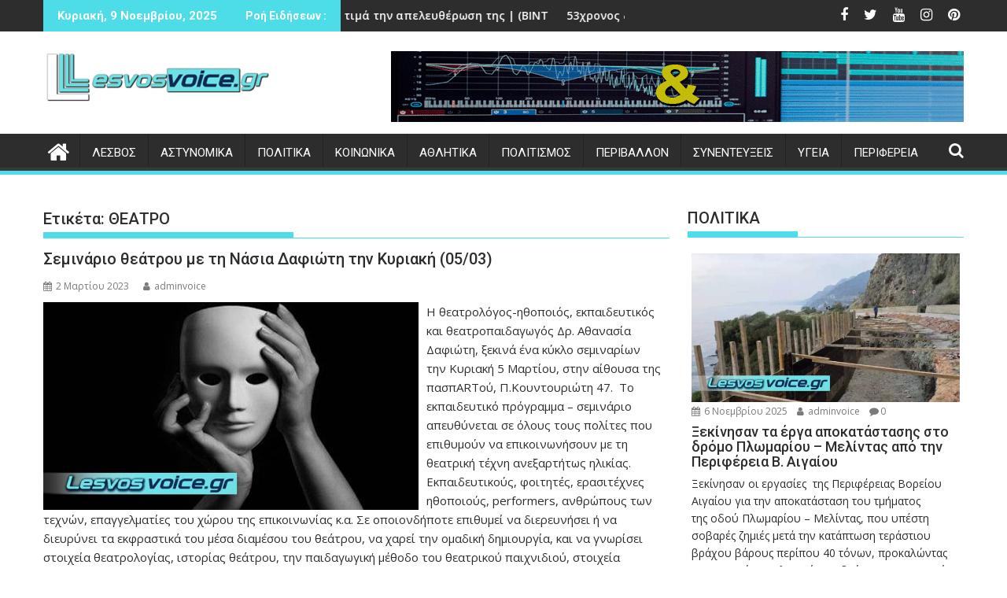

--- FILE ---
content_type: text/html; charset=UTF-8
request_url: https://lesvosvoice.gr/tag/theatro/
body_size: 33419
content:
<!DOCTYPE html><html dir="ltr" lang="el" prefix="og: https://ogp.me/ns#">
			<head>

				<meta charset="UTF-8">
		<meta name="viewport" content="width=device-width, initial-scale=1">
		<link rel="profile" href="https://gmpg.org/xfn/11">
		<link rel="pingback" href="https://lesvosvoice.gr/xmlrpc.php">
		<title>ΘΕΑΤΡΟ | LesvosVoice.gr</title>
	<style>img:is([sizes="auto" i], [sizes^="auto," i]) { contain-intrinsic-size: 3000px 1500px }</style>
	
		<!-- All in One SEO 4.8.9 - aioseo.com -->
	<meta name="robots" content="max-image-preview:large" />
	<link rel="canonical" href="https://lesvosvoice.gr/tag/theatro/" />
	<meta name="generator" content="All in One SEO (AIOSEO) 4.8.9" />
		<script type="application/ld+json" class="aioseo-schema">
			{"@context":"https:\/\/schema.org","@graph":[{"@type":"BreadcrumbList","@id":"https:\/\/lesvosvoice.gr\/tag\/theatro\/#breadcrumblist","itemListElement":[{"@type":"ListItem","@id":"https:\/\/lesvosvoice.gr#listItem","position":1,"name":"Home","item":"https:\/\/lesvosvoice.gr","nextItem":{"@type":"ListItem","@id":"https:\/\/lesvosvoice.gr\/tag\/theatro\/#listItem","name":"\u0398\u0395\u0391\u03a4\u03a1\u039f"}},{"@type":"ListItem","@id":"https:\/\/lesvosvoice.gr\/tag\/theatro\/#listItem","position":2,"name":"\u0398\u0395\u0391\u03a4\u03a1\u039f","previousItem":{"@type":"ListItem","@id":"https:\/\/lesvosvoice.gr#listItem","name":"Home"}}]},{"@type":"CollectionPage","@id":"https:\/\/lesvosvoice.gr\/tag\/theatro\/#collectionpage","url":"https:\/\/lesvosvoice.gr\/tag\/theatro\/","name":"\u0398\u0395\u0391\u03a4\u03a1\u039f | LesvosVoice.gr","inLanguage":"el","isPartOf":{"@id":"https:\/\/lesvosvoice.gr\/#website"},"breadcrumb":{"@id":"https:\/\/lesvosvoice.gr\/tag\/theatro\/#breadcrumblist"}},{"@type":"Organization","@id":"https:\/\/lesvosvoice.gr\/#organization","name":"LesvosVoice","description":"\u0395\u03b9\u03b4\u03ae\u03c3\u03b5\u03b9\u03c2 \u03b1\u03c0\u03cc \u03c4\u03b7\u03bd \u039b\u03ad\u03c3\u03b2\u03bf | \u0395\u03bb\u03bb\u03ac\u03b4\u03b1","url":"https:\/\/lesvosvoice.gr\/","logo":{"@type":"ImageObject","url":"https:\/\/lesvosvoice.gr\/wp-content\/uploads\/2021\/04\/LESVOSVOICE-LOGO-300x300-1.jpg","@id":"https:\/\/lesvosvoice.gr\/tag\/theatro\/#organizationLogo","width":300,"height":300,"caption":"Lesvosvoice.gr"},"image":{"@id":"https:\/\/lesvosvoice.gr\/tag\/theatro\/#organizationLogo"},"sameAs":["https:\/\/www.facebook.com\/lesvosvoice.gr","https:\/\/twitter.com\/lesvosvoice","https:\/\/www.instagram.com\/lesvosvoice\/","https:\/\/gr.pinterest.com\/lesvosvoice\/_saved\/","https:\/\/www.youtube.com\/channel\/UCdidxP-gZWxxc_5qPZB2Tnw","https:\/\/www.linkedin.com\/in\/lesvos-voice-5836801b6\/"]},{"@type":"WebSite","@id":"https:\/\/lesvosvoice.gr\/#website","url":"https:\/\/lesvosvoice.gr\/","name":"LesvosVoice.gr","description":"\u0395\u03b9\u03b4\u03ae\u03c3\u03b5\u03b9\u03c2 \u03b1\u03c0\u03cc \u03c4\u03b7\u03bd \u039b\u03ad\u03c3\u03b2\u03bf | \u0395\u03bb\u03bb\u03ac\u03b4\u03b1","inLanguage":"el","publisher":{"@id":"https:\/\/lesvosvoice.gr\/#organization"}}]}
		</script>
		<!-- All in One SEO -->

<link rel='dns-prefetch' href='//www.googletagmanager.com' />
<link rel='dns-prefetch' href='//fonts.googleapis.com' />
<link rel='dns-prefetch' href='//pagead2.googlesyndication.com' />
<link rel="alternate" type="application/rss+xml" title="Ροή RSS &raquo; LesvosVoice.gr" href="https://lesvosvoice.gr/feed/" />
<link rel="alternate" type="application/rss+xml" title="Ροή Σχολίων &raquo; LesvosVoice.gr" href="https://lesvosvoice.gr/comments/feed/" />
<link rel="alternate" type="application/rss+xml" title="Ετικέτα ροής LesvosVoice.gr &raquo; ΘΕΑΤΡΟ" href="https://lesvosvoice.gr/tag/theatro/feed/" />
<script type="text/javascript">
/* <![CDATA[ */
window._wpemojiSettings = {"baseUrl":"https:\/\/s.w.org\/images\/core\/emoji\/16.0.1\/72x72\/","ext":".png","svgUrl":"https:\/\/s.w.org\/images\/core\/emoji\/16.0.1\/svg\/","svgExt":".svg","source":{"concatemoji":"https:\/\/lesvosvoice.gr\/wp-includes\/js\/wp-emoji-release.min.js?ver=6.8.3"}};
/*! This file is auto-generated */
!function(s,n){var o,i,e;function c(e){try{var t={supportTests:e,timestamp:(new Date).valueOf()};sessionStorage.setItem(o,JSON.stringify(t))}catch(e){}}function p(e,t,n){e.clearRect(0,0,e.canvas.width,e.canvas.height),e.fillText(t,0,0);var t=new Uint32Array(e.getImageData(0,0,e.canvas.width,e.canvas.height).data),a=(e.clearRect(0,0,e.canvas.width,e.canvas.height),e.fillText(n,0,0),new Uint32Array(e.getImageData(0,0,e.canvas.width,e.canvas.height).data));return t.every(function(e,t){return e===a[t]})}function u(e,t){e.clearRect(0,0,e.canvas.width,e.canvas.height),e.fillText(t,0,0);for(var n=e.getImageData(16,16,1,1),a=0;a<n.data.length;a++)if(0!==n.data[a])return!1;return!0}function f(e,t,n,a){switch(t){case"flag":return n(e,"\ud83c\udff3\ufe0f\u200d\u26a7\ufe0f","\ud83c\udff3\ufe0f\u200b\u26a7\ufe0f")?!1:!n(e,"\ud83c\udde8\ud83c\uddf6","\ud83c\udde8\u200b\ud83c\uddf6")&&!n(e,"\ud83c\udff4\udb40\udc67\udb40\udc62\udb40\udc65\udb40\udc6e\udb40\udc67\udb40\udc7f","\ud83c\udff4\u200b\udb40\udc67\u200b\udb40\udc62\u200b\udb40\udc65\u200b\udb40\udc6e\u200b\udb40\udc67\u200b\udb40\udc7f");case"emoji":return!a(e,"\ud83e\udedf")}return!1}function g(e,t,n,a){var r="undefined"!=typeof WorkerGlobalScope&&self instanceof WorkerGlobalScope?new OffscreenCanvas(300,150):s.createElement("canvas"),o=r.getContext("2d",{willReadFrequently:!0}),i=(o.textBaseline="top",o.font="600 32px Arial",{});return e.forEach(function(e){i[e]=t(o,e,n,a)}),i}function t(e){var t=s.createElement("script");t.src=e,t.defer=!0,s.head.appendChild(t)}"undefined"!=typeof Promise&&(o="wpEmojiSettingsSupports",i=["flag","emoji"],n.supports={everything:!0,everythingExceptFlag:!0},e=new Promise(function(e){s.addEventListener("DOMContentLoaded",e,{once:!0})}),new Promise(function(t){var n=function(){try{var e=JSON.parse(sessionStorage.getItem(o));if("object"==typeof e&&"number"==typeof e.timestamp&&(new Date).valueOf()<e.timestamp+604800&&"object"==typeof e.supportTests)return e.supportTests}catch(e){}return null}();if(!n){if("undefined"!=typeof Worker&&"undefined"!=typeof OffscreenCanvas&&"undefined"!=typeof URL&&URL.createObjectURL&&"undefined"!=typeof Blob)try{var e="postMessage("+g.toString()+"("+[JSON.stringify(i),f.toString(),p.toString(),u.toString()].join(",")+"));",a=new Blob([e],{type:"text/javascript"}),r=new Worker(URL.createObjectURL(a),{name:"wpTestEmojiSupports"});return void(r.onmessage=function(e){c(n=e.data),r.terminate(),t(n)})}catch(e){}c(n=g(i,f,p,u))}t(n)}).then(function(e){for(var t in e)n.supports[t]=e[t],n.supports.everything=n.supports.everything&&n.supports[t],"flag"!==t&&(n.supports.everythingExceptFlag=n.supports.everythingExceptFlag&&n.supports[t]);n.supports.everythingExceptFlag=n.supports.everythingExceptFlag&&!n.supports.flag,n.DOMReady=!1,n.readyCallback=function(){n.DOMReady=!0}}).then(function(){return e}).then(function(){var e;n.supports.everything||(n.readyCallback(),(e=n.source||{}).concatemoji?t(e.concatemoji):e.wpemoji&&e.twemoji&&(t(e.twemoji),t(e.wpemoji)))}))}((window,document),window._wpemojiSettings);
/* ]]> */
</script>
<style id='wp-emoji-styles-inline-css' type='text/css'>

	img.wp-smiley, img.emoji {
		display: inline !important;
		border: none !important;
		box-shadow: none !important;
		height: 1em !important;
		width: 1em !important;
		margin: 0 0.07em !important;
		vertical-align: -0.1em !important;
		background: none !important;
		padding: 0 !important;
	}
</style>
<link rel='stylesheet' id='wp-block-library-css' href='https://lesvosvoice.gr/wp-includes/css/dist/block-library/style.min.css?ver=6.8.3' type='text/css' media='all' />
<style id='wp-block-library-theme-inline-css' type='text/css'>
.wp-block-audio :where(figcaption){color:#555;font-size:13px;text-align:center}.is-dark-theme .wp-block-audio :where(figcaption){color:#ffffffa6}.wp-block-audio{margin:0 0 1em}.wp-block-code{border:1px solid #ccc;border-radius:4px;font-family:Menlo,Consolas,monaco,monospace;padding:.8em 1em}.wp-block-embed :where(figcaption){color:#555;font-size:13px;text-align:center}.is-dark-theme .wp-block-embed :where(figcaption){color:#ffffffa6}.wp-block-embed{margin:0 0 1em}.blocks-gallery-caption{color:#555;font-size:13px;text-align:center}.is-dark-theme .blocks-gallery-caption{color:#ffffffa6}:root :where(.wp-block-image figcaption){color:#555;font-size:13px;text-align:center}.is-dark-theme :root :where(.wp-block-image figcaption){color:#ffffffa6}.wp-block-image{margin:0 0 1em}.wp-block-pullquote{border-bottom:4px solid;border-top:4px solid;color:currentColor;margin-bottom:1.75em}.wp-block-pullquote cite,.wp-block-pullquote footer,.wp-block-pullquote__citation{color:currentColor;font-size:.8125em;font-style:normal;text-transform:uppercase}.wp-block-quote{border-left:.25em solid;margin:0 0 1.75em;padding-left:1em}.wp-block-quote cite,.wp-block-quote footer{color:currentColor;font-size:.8125em;font-style:normal;position:relative}.wp-block-quote:where(.has-text-align-right){border-left:none;border-right:.25em solid;padding-left:0;padding-right:1em}.wp-block-quote:where(.has-text-align-center){border:none;padding-left:0}.wp-block-quote.is-large,.wp-block-quote.is-style-large,.wp-block-quote:where(.is-style-plain){border:none}.wp-block-search .wp-block-search__label{font-weight:700}.wp-block-search__button{border:1px solid #ccc;padding:.375em .625em}:where(.wp-block-group.has-background){padding:1.25em 2.375em}.wp-block-separator.has-css-opacity{opacity:.4}.wp-block-separator{border:none;border-bottom:2px solid;margin-left:auto;margin-right:auto}.wp-block-separator.has-alpha-channel-opacity{opacity:1}.wp-block-separator:not(.is-style-wide):not(.is-style-dots){width:100px}.wp-block-separator.has-background:not(.is-style-dots){border-bottom:none;height:1px}.wp-block-separator.has-background:not(.is-style-wide):not(.is-style-dots){height:2px}.wp-block-table{margin:0 0 1em}.wp-block-table td,.wp-block-table th{word-break:normal}.wp-block-table :where(figcaption){color:#555;font-size:13px;text-align:center}.is-dark-theme .wp-block-table :where(figcaption){color:#ffffffa6}.wp-block-video :where(figcaption){color:#555;font-size:13px;text-align:center}.is-dark-theme .wp-block-video :where(figcaption){color:#ffffffa6}.wp-block-video{margin:0 0 1em}:root :where(.wp-block-template-part.has-background){margin-bottom:0;margin-top:0;padding:1.25em 2.375em}
</style>
<style id='classic-theme-styles-inline-css' type='text/css'>
/*! This file is auto-generated */
.wp-block-button__link{color:#fff;background-color:#32373c;border-radius:9999px;box-shadow:none;text-decoration:none;padding:calc(.667em + 2px) calc(1.333em + 2px);font-size:1.125em}.wp-block-file__button{background:#32373c;color:#fff;text-decoration:none}
</style>
<link rel='stylesheet' id='banner-list-block-css' href='https://lesvosvoice.gr/wp-content/plugins/custom-banners/blocks/banner-list/style.css?ver=1613555792' type='text/css' media='all' />
<link rel='stylesheet' id='rotating-banner-block-css' href='https://lesvosvoice.gr/wp-content/plugins/custom-banners/blocks/rotating-banner/style.css?ver=1613555792' type='text/css' media='all' />
<link rel='stylesheet' id='single-banner-block-css' href='https://lesvosvoice.gr/wp-content/plugins/custom-banners/blocks/single-banner/style.css?ver=1613555792' type='text/css' media='all' />
<link rel='stylesheet' id='magnific-popup-css' href='https://lesvosvoice.gr/wp-content/plugins/gutentor/assets/library/magnific-popup/magnific-popup.min.css?ver=1.8.0' type='text/css' media='all' />
<link rel='stylesheet' id='slick-css' href='https://lesvosvoice.gr/wp-content/plugins/gutentor/assets/library/slick/slick.min.css?ver=1.8.1' type='text/css' media='all' />
<link rel='stylesheet' id='fontawesome-css' href='https://lesvosvoice.gr/wp-content/plugins/gutentor/assets/library/fontawesome/css/all.min.css?ver=5.12.0' type='text/css' media='all' />
<link rel='stylesheet' id='wpness-grid-css' href='https://lesvosvoice.gr/wp-content/plugins/gutentor/assets/library/wpness-grid/wpness-grid.css?ver=1.0.0' type='text/css' media='all' />
<link rel='stylesheet' id='animate-css' href='https://lesvosvoice.gr/wp-content/plugins/gutentor/assets/library/animatecss/animate.min.css?ver=3.7.2' type='text/css' media='all' />
<link rel='stylesheet' id='wp-components-css' href='https://lesvosvoice.gr/wp-includes/css/dist/components/style.min.css?ver=6.8.3' type='text/css' media='all' />
<link rel='stylesheet' id='wp-preferences-css' href='https://lesvosvoice.gr/wp-includes/css/dist/preferences/style.min.css?ver=6.8.3' type='text/css' media='all' />
<link rel='stylesheet' id='wp-block-editor-css' href='https://lesvosvoice.gr/wp-includes/css/dist/block-editor/style.min.css?ver=6.8.3' type='text/css' media='all' />
<link rel='stylesheet' id='wp-reusable-blocks-css' href='https://lesvosvoice.gr/wp-includes/css/dist/reusable-blocks/style.min.css?ver=6.8.3' type='text/css' media='all' />
<link rel='stylesheet' id='wp-patterns-css' href='https://lesvosvoice.gr/wp-includes/css/dist/patterns/style.min.css?ver=6.8.3' type='text/css' media='all' />
<link rel='stylesheet' id='wp-editor-css' href='https://lesvosvoice.gr/wp-includes/css/dist/editor/style.min.css?ver=6.8.3' type='text/css' media='all' />
<link rel='stylesheet' id='gutentor-css' href='https://lesvosvoice.gr/wp-content/plugins/gutentor/dist/blocks.style.build.css?ver=3.5.3' type='text/css' media='all' />
<style id='global-styles-inline-css' type='text/css'>
:root{--wp--preset--aspect-ratio--square: 1;--wp--preset--aspect-ratio--4-3: 4/3;--wp--preset--aspect-ratio--3-4: 3/4;--wp--preset--aspect-ratio--3-2: 3/2;--wp--preset--aspect-ratio--2-3: 2/3;--wp--preset--aspect-ratio--16-9: 16/9;--wp--preset--aspect-ratio--9-16: 9/16;--wp--preset--color--black: #000000;--wp--preset--color--cyan-bluish-gray: #abb8c3;--wp--preset--color--white: #ffffff;--wp--preset--color--pale-pink: #f78da7;--wp--preset--color--vivid-red: #cf2e2e;--wp--preset--color--luminous-vivid-orange: #ff6900;--wp--preset--color--luminous-vivid-amber: #fcb900;--wp--preset--color--light-green-cyan: #7bdcb5;--wp--preset--color--vivid-green-cyan: #00d084;--wp--preset--color--pale-cyan-blue: #8ed1fc;--wp--preset--color--vivid-cyan-blue: #0693e3;--wp--preset--color--vivid-purple: #9b51e0;--wp--preset--gradient--vivid-cyan-blue-to-vivid-purple: linear-gradient(135deg,rgba(6,147,227,1) 0%,rgb(155,81,224) 100%);--wp--preset--gradient--light-green-cyan-to-vivid-green-cyan: linear-gradient(135deg,rgb(122,220,180) 0%,rgb(0,208,130) 100%);--wp--preset--gradient--luminous-vivid-amber-to-luminous-vivid-orange: linear-gradient(135deg,rgba(252,185,0,1) 0%,rgba(255,105,0,1) 100%);--wp--preset--gradient--luminous-vivid-orange-to-vivid-red: linear-gradient(135deg,rgba(255,105,0,1) 0%,rgb(207,46,46) 100%);--wp--preset--gradient--very-light-gray-to-cyan-bluish-gray: linear-gradient(135deg,rgb(238,238,238) 0%,rgb(169,184,195) 100%);--wp--preset--gradient--cool-to-warm-spectrum: linear-gradient(135deg,rgb(74,234,220) 0%,rgb(151,120,209) 20%,rgb(207,42,186) 40%,rgb(238,44,130) 60%,rgb(251,105,98) 80%,rgb(254,248,76) 100%);--wp--preset--gradient--blush-light-purple: linear-gradient(135deg,rgb(255,206,236) 0%,rgb(152,150,240) 100%);--wp--preset--gradient--blush-bordeaux: linear-gradient(135deg,rgb(254,205,165) 0%,rgb(254,45,45) 50%,rgb(107,0,62) 100%);--wp--preset--gradient--luminous-dusk: linear-gradient(135deg,rgb(255,203,112) 0%,rgb(199,81,192) 50%,rgb(65,88,208) 100%);--wp--preset--gradient--pale-ocean: linear-gradient(135deg,rgb(255,245,203) 0%,rgb(182,227,212) 50%,rgb(51,167,181) 100%);--wp--preset--gradient--electric-grass: linear-gradient(135deg,rgb(202,248,128) 0%,rgb(113,206,126) 100%);--wp--preset--gradient--midnight: linear-gradient(135deg,rgb(2,3,129) 0%,rgb(40,116,252) 100%);--wp--preset--font-size--small: 13px;--wp--preset--font-size--medium: 20px;--wp--preset--font-size--large: 36px;--wp--preset--font-size--x-large: 42px;--wp--preset--spacing--20: 0.44rem;--wp--preset--spacing--30: 0.67rem;--wp--preset--spacing--40: 1rem;--wp--preset--spacing--50: 1.5rem;--wp--preset--spacing--60: 2.25rem;--wp--preset--spacing--70: 3.38rem;--wp--preset--spacing--80: 5.06rem;--wp--preset--shadow--natural: 6px 6px 9px rgba(0, 0, 0, 0.2);--wp--preset--shadow--deep: 12px 12px 50px rgba(0, 0, 0, 0.4);--wp--preset--shadow--sharp: 6px 6px 0px rgba(0, 0, 0, 0.2);--wp--preset--shadow--outlined: 6px 6px 0px -3px rgba(255, 255, 255, 1), 6px 6px rgba(0, 0, 0, 1);--wp--preset--shadow--crisp: 6px 6px 0px rgba(0, 0, 0, 1);}:where(.is-layout-flex){gap: 0.5em;}:where(.is-layout-grid){gap: 0.5em;}body .is-layout-flex{display: flex;}.is-layout-flex{flex-wrap: wrap;align-items: center;}.is-layout-flex > :is(*, div){margin: 0;}body .is-layout-grid{display: grid;}.is-layout-grid > :is(*, div){margin: 0;}:where(.wp-block-columns.is-layout-flex){gap: 2em;}:where(.wp-block-columns.is-layout-grid){gap: 2em;}:where(.wp-block-post-template.is-layout-flex){gap: 1.25em;}:where(.wp-block-post-template.is-layout-grid){gap: 1.25em;}.has-black-color{color: var(--wp--preset--color--black) !important;}.has-cyan-bluish-gray-color{color: var(--wp--preset--color--cyan-bluish-gray) !important;}.has-white-color{color: var(--wp--preset--color--white) !important;}.has-pale-pink-color{color: var(--wp--preset--color--pale-pink) !important;}.has-vivid-red-color{color: var(--wp--preset--color--vivid-red) !important;}.has-luminous-vivid-orange-color{color: var(--wp--preset--color--luminous-vivid-orange) !important;}.has-luminous-vivid-amber-color{color: var(--wp--preset--color--luminous-vivid-amber) !important;}.has-light-green-cyan-color{color: var(--wp--preset--color--light-green-cyan) !important;}.has-vivid-green-cyan-color{color: var(--wp--preset--color--vivid-green-cyan) !important;}.has-pale-cyan-blue-color{color: var(--wp--preset--color--pale-cyan-blue) !important;}.has-vivid-cyan-blue-color{color: var(--wp--preset--color--vivid-cyan-blue) !important;}.has-vivid-purple-color{color: var(--wp--preset--color--vivid-purple) !important;}.has-black-background-color{background-color: var(--wp--preset--color--black) !important;}.has-cyan-bluish-gray-background-color{background-color: var(--wp--preset--color--cyan-bluish-gray) !important;}.has-white-background-color{background-color: var(--wp--preset--color--white) !important;}.has-pale-pink-background-color{background-color: var(--wp--preset--color--pale-pink) !important;}.has-vivid-red-background-color{background-color: var(--wp--preset--color--vivid-red) !important;}.has-luminous-vivid-orange-background-color{background-color: var(--wp--preset--color--luminous-vivid-orange) !important;}.has-luminous-vivid-amber-background-color{background-color: var(--wp--preset--color--luminous-vivid-amber) !important;}.has-light-green-cyan-background-color{background-color: var(--wp--preset--color--light-green-cyan) !important;}.has-vivid-green-cyan-background-color{background-color: var(--wp--preset--color--vivid-green-cyan) !important;}.has-pale-cyan-blue-background-color{background-color: var(--wp--preset--color--pale-cyan-blue) !important;}.has-vivid-cyan-blue-background-color{background-color: var(--wp--preset--color--vivid-cyan-blue) !important;}.has-vivid-purple-background-color{background-color: var(--wp--preset--color--vivid-purple) !important;}.has-black-border-color{border-color: var(--wp--preset--color--black) !important;}.has-cyan-bluish-gray-border-color{border-color: var(--wp--preset--color--cyan-bluish-gray) !important;}.has-white-border-color{border-color: var(--wp--preset--color--white) !important;}.has-pale-pink-border-color{border-color: var(--wp--preset--color--pale-pink) !important;}.has-vivid-red-border-color{border-color: var(--wp--preset--color--vivid-red) !important;}.has-luminous-vivid-orange-border-color{border-color: var(--wp--preset--color--luminous-vivid-orange) !important;}.has-luminous-vivid-amber-border-color{border-color: var(--wp--preset--color--luminous-vivid-amber) !important;}.has-light-green-cyan-border-color{border-color: var(--wp--preset--color--light-green-cyan) !important;}.has-vivid-green-cyan-border-color{border-color: var(--wp--preset--color--vivid-green-cyan) !important;}.has-pale-cyan-blue-border-color{border-color: var(--wp--preset--color--pale-cyan-blue) !important;}.has-vivid-cyan-blue-border-color{border-color: var(--wp--preset--color--vivid-cyan-blue) !important;}.has-vivid-purple-border-color{border-color: var(--wp--preset--color--vivid-purple) !important;}.has-vivid-cyan-blue-to-vivid-purple-gradient-background{background: var(--wp--preset--gradient--vivid-cyan-blue-to-vivid-purple) !important;}.has-light-green-cyan-to-vivid-green-cyan-gradient-background{background: var(--wp--preset--gradient--light-green-cyan-to-vivid-green-cyan) !important;}.has-luminous-vivid-amber-to-luminous-vivid-orange-gradient-background{background: var(--wp--preset--gradient--luminous-vivid-amber-to-luminous-vivid-orange) !important;}.has-luminous-vivid-orange-to-vivid-red-gradient-background{background: var(--wp--preset--gradient--luminous-vivid-orange-to-vivid-red) !important;}.has-very-light-gray-to-cyan-bluish-gray-gradient-background{background: var(--wp--preset--gradient--very-light-gray-to-cyan-bluish-gray) !important;}.has-cool-to-warm-spectrum-gradient-background{background: var(--wp--preset--gradient--cool-to-warm-spectrum) !important;}.has-blush-light-purple-gradient-background{background: var(--wp--preset--gradient--blush-light-purple) !important;}.has-blush-bordeaux-gradient-background{background: var(--wp--preset--gradient--blush-bordeaux) !important;}.has-luminous-dusk-gradient-background{background: var(--wp--preset--gradient--luminous-dusk) !important;}.has-pale-ocean-gradient-background{background: var(--wp--preset--gradient--pale-ocean) !important;}.has-electric-grass-gradient-background{background: var(--wp--preset--gradient--electric-grass) !important;}.has-midnight-gradient-background{background: var(--wp--preset--gradient--midnight) !important;}.has-small-font-size{font-size: var(--wp--preset--font-size--small) !important;}.has-medium-font-size{font-size: var(--wp--preset--font-size--medium) !important;}.has-large-font-size{font-size: var(--wp--preset--font-size--large) !important;}.has-x-large-font-size{font-size: var(--wp--preset--font-size--x-large) !important;}
:where(.wp-block-post-template.is-layout-flex){gap: 1.25em;}:where(.wp-block-post-template.is-layout-grid){gap: 1.25em;}
:where(.wp-block-columns.is-layout-flex){gap: 2em;}:where(.wp-block-columns.is-layout-grid){gap: 2em;}
:root :where(.wp-block-pullquote){font-size: 1.5em;line-height: 1.6;}
</style>
<link rel='stylesheet' id='wp-banners-css-css' href='https://lesvosvoice.gr/wp-content/plugins/custom-banners/assets/css/wp-banners.css?ver=6.8.3' type='text/css' media='all' />
<link rel='stylesheet' id='gn-frontend-gnfollow-style-css' href='https://lesvosvoice.gr/wp-content/plugins/gn-publisher/assets/css/gn-frontend-gnfollow.min.css?ver=1.5.24' type='text/css' media='all' />
<link rel='stylesheet' id='wpsw_social-icons-css' href='https://lesvosvoice.gr/wp-content/plugins/wp-social-widget/assets/css/social-icons.css?ver=2.3.1' type='text/css' media='all' />
<link rel='stylesheet' id='wpsw_social-css-css' href='https://lesvosvoice.gr/wp-content/plugins/wp-social-widget/assets/css/social-style.css?ver=2.3.1' type='text/css' media='all' />
<link rel='stylesheet' id='jquery-bxslider-css' href='https://lesvosvoice.gr/wp-content/themes/supermag/assets/library/bxslider/css/jquery.bxslider.min.css?ver=4.2.5' type='text/css' media='all' />
<link rel='stylesheet' id='supermag-googleapis-css' href='//fonts.googleapis.com/css?family=Open+Sans%3A600%2C400%7CRoboto%3A300italic%2C400%2C500%2C700&#038;ver=1.0.1' type='text/css' media='all' />
<link rel='stylesheet' id='font-awesome-css' href='https://lesvosvoice.gr/wp-content/themes/supermag/assets/library/Font-Awesome/css/font-awesome.min.css?ver=4.7.0' type='text/css' media='all' />
<link rel='stylesheet' id='supermag-style-css' href='https://lesvosvoice.gr/wp-content/themes/supermag/style.css?ver=1.4.9' type='text/css' media='all' />
<style id='supermag-style-inline-css' type='text/css'>

            mark,
            .comment-form .form-submit input,
            .read-more,
            .bn-title,
            .home-icon.front_page_on,
            .header-wrapper .menu li:hover > a,
            .header-wrapper .menu > li.current-menu-item a,
            .header-wrapper .menu > li.current-menu-parent a,
            .header-wrapper .menu > li.current_page_parent a,
            .header-wrapper .menu > li.current_page_ancestor a,
            .header-wrapper .menu > li.current-menu-item > a:before,
            .header-wrapper .menu > li.current-menu-parent > a:before,
            .header-wrapper .menu > li.current_page_parent > a:before,
            .header-wrapper .menu > li.current_page_ancestor > a:before,
            .header-wrapper .main-navigation ul ul.sub-menu li:hover > a,
            .header-wrapper .main-navigation ul ul.children li:hover > a,
            .slider-section .cat-links a,
            .featured-desc .below-entry-meta .cat-links a,
            #calendar_wrap #wp-calendar #today,
            #calendar_wrap #wp-calendar #today a,
            .wpcf7-form input.wpcf7-submit:hover,
            .breadcrumb{
                background: #4cdde8;
            }
        
            a:hover,
            .screen-reader-text:focus,
            .bn-content a:hover,
            .socials a:hover,
            .site-title a,
            .search-block input#menu-search,
            .widget_search input#s,
            .search-block #searchsubmit,
            .widget_search #searchsubmit,
            .footer-sidebar .featured-desc .above-entry-meta a:hover,
            .slider-section .slide-title:hover,
            .besides-slider .post-title a:hover,
            .slider-feature-wrap a:hover,
            .slider-section .bx-controls-direction a,
            .besides-slider .beside-post:hover .beside-caption,
            .besides-slider .beside-post:hover .beside-caption a:hover,
            .featured-desc .above-entry-meta span:hover,
            .posted-on a:hover,
            .cat-links a:hover,
            .comments-link a:hover,
            .edit-link a:hover,
            .tags-links a:hover,
            .byline a:hover,
            .nav-links a:hover,
            #supermag-breadcrumbs a:hover,
            .wpcf7-form input.wpcf7-submit,
             .woocommerce nav.woocommerce-pagination ul li a:focus, 
             .woocommerce nav.woocommerce-pagination ul li a:hover, 
             .woocommerce nav.woocommerce-pagination ul li span.current{
                color: #4cdde8;
            }
            .search-block input#menu-search,
            .widget_search input#s,
            .tagcloud a{
                border: 1px solid #4cdde8;
            }
            .footer-wrapper .border,
            .nav-links .nav-previous a:hover,
            .nav-links .nav-next a:hover{
                border-top: 1px solid #4cdde8;
            }
             .besides-slider .beside-post{
                border-bottom: 3px solid #4cdde8;
            }
            .widget-title,
            .footer-wrapper,
            .page-header .page-title,
            .single .entry-header .entry-title,
            .page .entry-header .entry-title{
                border-bottom: 1px solid #4cdde8;
            }
            .widget-title:before,
            .page-header .page-title:before,
            .single .entry-header .entry-title:before,
            .page .entry-header .entry-title:before {
                border-bottom: 7px solid #4cdde8;
            }
           .wpcf7-form input.wpcf7-submit,
            article.post.sticky{
                border: 2px solid #4cdde8;
            }
           .breadcrumb::after {
                border-left: 5px solid #4cdde8;
            }
           .rtl .breadcrumb::after {
                border-right: 5px solid #4cdde8;
                border-left:medium none;
            }
           .header-wrapper #site-navigation{
                border-bottom: 5px solid #4cdde8;
            }
           @media screen and (max-width:992px){
                .slicknav_btn.slicknav_open{
                    border: 1px solid #4cdde8;
                }
                 .header-wrapper .main-navigation ul ul.sub-menu li:hover > a,
                 .header-wrapper .main-navigation ul ul.children li:hover > a
                 {
                         background: #2d2d2d;
                 }
                .slicknav_btn.slicknav_open:before{
                    background: #4cdde8;
                    box-shadow: 0 6px 0 0 #4cdde8, 0 12px 0 0 #4cdde8;
                }
                .slicknav_nav li:hover > a,
                .slicknav_nav li.current-menu-ancestor a,
                .slicknav_nav li.current-menu-item  > a,
                .slicknav_nav li.current_page_item a,
                .slicknav_nav li.current_page_item .slicknav_item span,
                .slicknav_nav li .slicknav_item:hover a{
                    color: #4cdde8;
                }
            }
                    .cat-links .at-cat-item-1{
                    background: #4cdde8!important;
                    color : #fff!important;
                    }
                    
                    .at-cat-color-wrap-1 .widget-title::before,
                    body.category-1 .page-header .page-title::before
                    {
                     border-bottom: 7px solid #4cdde8;
                    }
                    
                    .at-cat-color-wrap-1 .widget-title,
                     body.category-1 .page-header .page-title
                    {
                     border-bottom: 1px solid #4cdde8;
                    }
                    .cat-links .at-cat-item-1:hover{
                    background: #2d2d2d!important;
                    color : #fff!important;
                    }
                    
                    .cat-links .at-cat-item-6{
                    background: #4cdde8!important;
                    color : #fff!important;
                    }
                    
                    .at-cat-color-wrap-6 .widget-title::before,
                    body.category-6 .page-header .page-title::before
                    {
                     border-bottom: 7px solid #4cdde8;
                    }
                    
                    .at-cat-color-wrap-6 .widget-title,
                     body.category-6 .page-header .page-title
                    {
                     border-bottom: 1px solid #4cdde8;
                    }
                    .cat-links .at-cat-item-6:hover{
                    background: #2d2d2d!important;
                    color : #fff!important;
                    }
                    
                    .cat-links .at-cat-item-7{
                    background: #4cdde8!important;
                    color : #fff!important;
                    }
                    
                    .at-cat-color-wrap-7 .widget-title::before,
                    body.category-7 .page-header .page-title::before
                    {
                     border-bottom: 7px solid #4cdde8;
                    }
                    
                    .at-cat-color-wrap-7 .widget-title,
                     body.category-7 .page-header .page-title
                    {
                     border-bottom: 1px solid #4cdde8;
                    }
                    .cat-links .at-cat-item-7:hover{
                    background: #2d2d2d!important;
                    color : #fff!important;
                    }
                    
                    .cat-links .at-cat-item-8{
                    background: #4cdde8!important;
                    color : #fff!important;
                    }
                    
                    .at-cat-color-wrap-8 .widget-title::before,
                    body.category-8 .page-header .page-title::before
                    {
                     border-bottom: 7px solid #4cdde8;
                    }
                    
                    .at-cat-color-wrap-8 .widget-title,
                     body.category-8 .page-header .page-title
                    {
                     border-bottom: 1px solid #4cdde8;
                    }
                    .cat-links .at-cat-item-8:hover{
                    background: #2d2d2d!important;
                    color : #fff!important;
                    }
                    
                    .cat-links .at-cat-item-9{
                    background: #4cdde8!important;
                    color : #fff!important;
                    }
                    
                    .at-cat-color-wrap-9 .widget-title::before,
                    body.category-9 .page-header .page-title::before
                    {
                     border-bottom: 7px solid #4cdde8;
                    }
                    
                    .at-cat-color-wrap-9 .widget-title,
                     body.category-9 .page-header .page-title
                    {
                     border-bottom: 1px solid #4cdde8;
                    }
                    .cat-links .at-cat-item-9:hover{
                    background: #2d2d2d!important;
                    color : #fff!important;
                    }
                    
                    .cat-links .at-cat-item-11{
                    background: #4cdde8!important;
                    color : #fff!important;
                    }
                    
                    .at-cat-color-wrap-11 .widget-title::before,
                    body.category-11 .page-header .page-title::before
                    {
                     border-bottom: 7px solid #4cdde8;
                    }
                    
                    .at-cat-color-wrap-11 .widget-title,
                     body.category-11 .page-header .page-title
                    {
                     border-bottom: 1px solid #4cdde8;
                    }
                    .cat-links .at-cat-item-11:hover{
                    background: #2d2d2d!important;
                    color : #fff!important;
                    }
                    
                    .cat-links .at-cat-item-12{
                    background: #4cdde8!important;
                    color : #fff!important;
                    }
                    
                    .at-cat-color-wrap-12 .widget-title::before,
                    body.category-12 .page-header .page-title::before
                    {
                     border-bottom: 7px solid #4cdde8;
                    }
                    
                    .at-cat-color-wrap-12 .widget-title,
                     body.category-12 .page-header .page-title
                    {
                     border-bottom: 1px solid #4cdde8;
                    }
                    .cat-links .at-cat-item-12:hover{
                    background: #2d2d2d!important;
                    color : #fff!important;
                    }
                    
                    .cat-links .at-cat-item-13{
                    background: #4cdde8!important;
                    color : #fff!important;
                    }
                    
                    .at-cat-color-wrap-13 .widget-title::before,
                    body.category-13 .page-header .page-title::before
                    {
                     border-bottom: 7px solid #4cdde8;
                    }
                    
                    .at-cat-color-wrap-13 .widget-title,
                     body.category-13 .page-header .page-title
                    {
                     border-bottom: 1px solid #4cdde8;
                    }
                    .cat-links .at-cat-item-13:hover{
                    background: #2d2d2d!important;
                    color : #fff!important;
                    }
                    
                    .cat-links .at-cat-item-18{
                    background: #4cdde8!important;
                    color : #fff!important;
                    }
                    
                    .at-cat-color-wrap-18 .widget-title::before,
                    body.category-18 .page-header .page-title::before
                    {
                     border-bottom: 7px solid #4cdde8;
                    }
                    
                    .at-cat-color-wrap-18 .widget-title,
                     body.category-18 .page-header .page-title
                    {
                     border-bottom: 1px solid #4cdde8;
                    }
                    .cat-links .at-cat-item-18:hover{
                    background: #2d2d2d!important;
                    color : #fff!important;
                    }
                    
                    .cat-links .at-cat-item-19{
                    background: #4cdde8!important;
                    color : #fff!important;
                    }
                    
                    .at-cat-color-wrap-19 .widget-title::before,
                    body.category-19 .page-header .page-title::before
                    {
                     border-bottom: 7px solid #4cdde8;
                    }
                    
                    .at-cat-color-wrap-19 .widget-title,
                     body.category-19 .page-header .page-title
                    {
                     border-bottom: 1px solid #4cdde8;
                    }
                    .cat-links .at-cat-item-19:hover{
                    background: #2d2d2d!important;
                    color : #fff!important;
                    }
                    
                    .cat-links .at-cat-item-20{
                    background: #4cdde8!important;
                    color : #fff!important;
                    }
                    
                    .at-cat-color-wrap-20 .widget-title::before,
                    body.category-20 .page-header .page-title::before
                    {
                     border-bottom: 7px solid #4cdde8;
                    }
                    
                    .at-cat-color-wrap-20 .widget-title,
                     body.category-20 .page-header .page-title
                    {
                     border-bottom: 1px solid #4cdde8;
                    }
                    .cat-links .at-cat-item-20:hover{
                    background: #2d2d2d!important;
                    color : #fff!important;
                    }
                    
                    .cat-links .at-cat-item-21{
                    background: #4cdde8!important;
                    color : #fff!important;
                    }
                    
                    .at-cat-color-wrap-21 .widget-title::before,
                    body.category-21 .page-header .page-title::before
                    {
                     border-bottom: 7px solid #4cdde8;
                    }
                    
                    .at-cat-color-wrap-21 .widget-title,
                     body.category-21 .page-header .page-title
                    {
                     border-bottom: 1px solid #4cdde8;
                    }
                    .cat-links .at-cat-item-21:hover{
                    background: #2d2d2d!important;
                    color : #fff!important;
                    }
                    
                    .cat-links .at-cat-item-23{
                    background: #4cdde8!important;
                    color : #fff!important;
                    }
                    
                    .at-cat-color-wrap-23 .widget-title::before,
                    body.category-23 .page-header .page-title::before
                    {
                     border-bottom: 7px solid #4cdde8;
                    }
                    
                    .at-cat-color-wrap-23 .widget-title,
                     body.category-23 .page-header .page-title
                    {
                     border-bottom: 1px solid #4cdde8;
                    }
                    .cat-links .at-cat-item-23:hover{
                    background: #2d2d2d!important;
                    color : #fff!important;
                    }
                    
                    .cat-links .at-cat-item-38{
                    background: #4cdde8!important;
                    color : #fff!important;
                    }
                    
                    .at-cat-color-wrap-38 .widget-title::before,
                    body.category-38 .page-header .page-title::before
                    {
                     border-bottom: 7px solid #4cdde8;
                    }
                    
                    .at-cat-color-wrap-38 .widget-title,
                     body.category-38 .page-header .page-title
                    {
                     border-bottom: 1px solid #4cdde8;
                    }
                    .cat-links .at-cat-item-38:hover{
                    background: #2d2d2d!important;
                    color : #fff!important;
                    }
                    
                    .cat-links .at-cat-item-67{
                    background: #4cdde8!important;
                    color : #fff!important;
                    }
                    
                    .at-cat-color-wrap-67 .widget-title::before,
                    body.category-67 .page-header .page-title::before
                    {
                     border-bottom: 7px solid #4cdde8;
                    }
                    
                    .at-cat-color-wrap-67 .widget-title,
                     body.category-67 .page-header .page-title
                    {
                     border-bottom: 1px solid #4cdde8;
                    }
                    .cat-links .at-cat-item-67:hover{
                    background: #2d2d2d!important;
                    color : #fff!important;
                    }
                    
                    .cat-links .at-cat-item-68{
                    background: #4cdde8!important;
                    color : #fff!important;
                    }
                    
                    .at-cat-color-wrap-68 .widget-title::before,
                    body.category-68 .page-header .page-title::before
                    {
                     border-bottom: 7px solid #4cdde8;
                    }
                    
                    .at-cat-color-wrap-68 .widget-title,
                     body.category-68 .page-header .page-title
                    {
                     border-bottom: 1px solid #4cdde8;
                    }
                    .cat-links .at-cat-item-68:hover{
                    background: #2d2d2d!important;
                    color : #fff!important;
                    }
                    
                    .cat-links .at-cat-item-69{
                    background: #4cdde8!important;
                    color : #fff!important;
                    }
                    
                    .at-cat-color-wrap-69 .widget-title::before,
                    body.category-69 .page-header .page-title::before
                    {
                     border-bottom: 7px solid #4cdde8;
                    }
                    
                    .at-cat-color-wrap-69 .widget-title,
                     body.category-69 .page-header .page-title
                    {
                     border-bottom: 1px solid #4cdde8;
                    }
                    .cat-links .at-cat-item-69:hover{
                    background: #2d2d2d!important;
                    color : #fff!important;
                    }
                    
                    .cat-links .at-cat-item-161{
                    background: #4cdde8!important;
                    color : #fff!important;
                    }
                    
                    .at-cat-color-wrap-161 .widget-title::before,
                    body.category-161 .page-header .page-title::before
                    {
                     border-bottom: 7px solid #4cdde8;
                    }
                    
                    .at-cat-color-wrap-161 .widget-title,
                     body.category-161 .page-header .page-title
                    {
                     border-bottom: 1px solid #4cdde8;
                    }
                    .cat-links .at-cat-item-161:hover{
                    background: #2d2d2d!important;
                    color : #fff!important;
                    }
                    
                    .cat-links .at-cat-item-162{
                    background: #4cdde8!important;
                    color : #fff!important;
                    }
                    
                    .at-cat-color-wrap-162 .widget-title::before,
                    body.category-162 .page-header .page-title::before
                    {
                     border-bottom: 7px solid #4cdde8;
                    }
                    
                    .at-cat-color-wrap-162 .widget-title,
                     body.category-162 .page-header .page-title
                    {
                     border-bottom: 1px solid #4cdde8;
                    }
                    .cat-links .at-cat-item-162:hover{
                    background: #2d2d2d!important;
                    color : #fff!important;
                    }
                    
                    .cat-links .at-cat-item-432{
                    background: #4cdde8!important;
                    color : #fff!important;
                    }
                    
                    .at-cat-color-wrap-432 .widget-title::before,
                    body.category-432 .page-header .page-title::before
                    {
                     border-bottom: 7px solid #4cdde8;
                    }
                    
                    .at-cat-color-wrap-432 .widget-title,
                     body.category-432 .page-header .page-title
                    {
                     border-bottom: 1px solid #4cdde8;
                    }
                    .cat-links .at-cat-item-432:hover{
                    background: #2d2d2d!important;
                    color : #fff!important;
                    }
                    
                    .cat-links .at-cat-item-2534{
                    background: #4cdde8!important;
                    color : #fff!important;
                    }
                    
                    .cat-links .at-cat-item-2534:hover{
                    background: #2d2d2d!important;
                    color : #fff!important;
                    }
                    
</style>
<link rel='stylesheet' id='supermag-block-front-styles-css' href='https://lesvosvoice.gr/wp-content/themes/supermag/acmethemes/gutenberg/gutenberg-front.css?ver=1.0' type='text/css' media='all' />
<link rel='stylesheet' id='pe-recent-posts-css' href='https://lesvosvoice.gr/wp-content/plugins/pe-recent-posts/css/pe-recent-posts.css?ver=6.8.3' type='text/css' media='all' />
<script type="text/javascript" src="https://lesvosvoice.gr/wp-includes/js/jquery/jquery.min.js?ver=3.7.1" id="jquery-core-js"></script>
<script type="text/javascript" src="https://lesvosvoice.gr/wp-includes/js/jquery/jquery-migrate.min.js?ver=3.4.1" id="jquery-migrate-js"></script>
<script type="text/javascript" src="https://lesvosvoice.gr/wp-content/plugins/pe-recent-posts/js/bootstrap.min.js?ver=3.3.0" id="bootstrap.min-js"></script>
<!--[if lt IE 9]>
<script type="text/javascript" src="https://lesvosvoice.gr/wp-content/themes/supermag/assets/library/html5shiv/html5shiv.min.js?ver=3.7.3" id="html5-js"></script>
<![endif]-->
<!--[if lt IE 9]>
<script type="text/javascript" src="https://lesvosvoice.gr/wp-content/themes/supermag/assets/library/respond/respond.min.js?ver=1.1.2" id="respond-js"></script>
<![endif]-->

<!-- Google tag (gtag.js) snippet added by Site Kit -->
<!-- Google Analytics snippet added by Site Kit -->
<!-- Google Ads snippet added by Site Kit -->
<script type="text/javascript" src="https://www.googletagmanager.com/gtag/js?id=GT-NC66CTV" id="google_gtagjs-js" async></script>
<script type="text/javascript" id="google_gtagjs-js-after">
/* <![CDATA[ */
window.dataLayer = window.dataLayer || [];function gtag(){dataLayer.push(arguments);}
gtag("set","linker",{"domains":["lesvosvoice.gr"]});
gtag("js", new Date());
gtag("set", "developer_id.dZTNiMT", true);
gtag("config", "GT-NC66CTV");
gtag("config", "AW-2035149165");
/* ]]> */
</script>
<link rel="https://api.w.org/" href="https://lesvosvoice.gr/wp-json/" /><link rel="alternate" title="JSON" type="application/json" href="https://lesvosvoice.gr/wp-json/wp/v2/tags/750" /><link rel="EditURI" type="application/rsd+xml" title="RSD" href="https://lesvosvoice.gr/xmlrpc.php?rsd" />
<meta name="generator" content="WordPress 6.8.3" />

<!-- This site is using AdRotate v5.16 to display their advertisements - https://ajdg.solutions/ -->
<!-- AdRotate CSS -->
<style type="text/css" media="screen">
	.g { margin:0px; padding:0px; overflow:hidden; line-height:1; zoom:1; }
	.g img { height:auto; }
	.g-col { position:relative; float:left; }
	.g-col:first-child { margin-left: 0; }
	.g-col:last-child { margin-right: 0; }
	@media only screen and (max-width: 480px) {
		.g-col, .g-dyn, .g-single { width:100%; margin-left:0; margin-right:0; }
	}
</style>
<!-- /AdRotate CSS -->

<style type="text/css" media="screen"></style><div id="fb-root"></div><script>(function(d, s, id) {

	var js, fjs = d.getElementsByTagName(s)[0];

	if (d.getElementById(id)) return;

	js = d.createElement(s); js.id = id;

	js.src = '//connect.facebook.net/en_US/sdk.js#xfbml=1&version=v16.0';

	fjs.parentNode.insertBefore(js, fjs);

	}(document, 'script', 'facebook-jssdk'));</script><meta name="generator" content="Site Kit by Google 1.165.0" />
<!-- Google AdSense meta tags added by Site Kit -->
<meta name="google-adsense-platform-account" content="ca-host-pub-2644536267352236">
<meta name="google-adsense-platform-domain" content="sitekit.withgoogle.com">
<!-- End Google AdSense meta tags added by Site Kit -->
      <meta name="onesignal" content="wordpress-plugin"/>
            <script>

      window.OneSignalDeferred = window.OneSignalDeferred || [];

      OneSignalDeferred.push(function(OneSignal) {
        var oneSignal_options = {};
        window._oneSignalInitOptions = oneSignal_options;

        oneSignal_options['serviceWorkerParam'] = { scope: '/' };
oneSignal_options['serviceWorkerPath'] = 'OneSignalSDKWorker.js.php';

        OneSignal.Notifications.setDefaultUrl("https://lesvosvoice.gr");

        oneSignal_options['wordpress'] = true;
oneSignal_options['appId'] = 'c77c331f-1420-451a-ba85-dc6e190defa3';
oneSignal_options['allowLocalhostAsSecureOrigin'] = true;
oneSignal_options['welcomeNotification'] = { };
oneSignal_options['welcomeNotification']['title'] = "Lesvosvoice.gr";
oneSignal_options['welcomeNotification']['message'] = "Ευχαριστούμε για την εγγραφή!";
oneSignal_options['welcomeNotification']['url'] = "https://lesvosvoice.gr";
oneSignal_options['path'] = "https://lesvosvoice.gr/wp-content/plugins/onesignal-free-web-push-notifications/sdk_files/";
oneSignal_options['promptOptions'] = { };
oneSignal_options['promptOptions']['actionMessage'] = "Θέλετε να λαμβάνετε ενημερώσεις από το Lesvosvoice.gr για τα τελευταία γεγονότα;";
oneSignal_options['promptOptions']['acceptButtonText'] = "ΘΕΛΩ";
oneSignal_options['promptOptions']['cancelButtonText'] = "Όχι ευχαριστώ";
oneSignal_options['notifyButton'] = { };
oneSignal_options['notifyButton']['enable'] = true;
oneSignal_options['notifyButton']['position'] = 'bottom-right';
oneSignal_options['notifyButton']['theme'] = 'default';
oneSignal_options['notifyButton']['size'] = 'medium';
oneSignal_options['notifyButton']['showCredit'] = false;
oneSignal_options['notifyButton']['text'] = {};
oneSignal_options['notifyButton']['text']['tip.state.unsubscribed'] = 'Εγγραφείτε σε ειδοποιήσεις';
oneSignal_options['notifyButton']['text']['tip.state.subscribed'] = 'Έχετε εγγραφεί σε ειδοποιήσεις';
oneSignal_options['notifyButton']['text']['tip.state.blocked'] = 'Έχετε αποκλείσει τις ειδοποιήσεις';
oneSignal_options['notifyButton']['text']['message.action.subscribed'] = 'Ευχαριστούμε για την εγγραφή';
oneSignal_options['notifyButton']['text']['message.action.resubscribed'] = 'Ξαναεγγραφήκατε στις ειδοποιήσεις';
oneSignal_options['notifyButton']['text']['message.action.unsubscribed'] = 'Δεν θα λαμβάνετε πλέον ειδοποιήσεις';
oneSignal_options['notifyButton']['text']['dialog.main.button.subscribe'] = 'ΕΓΓΡΑΦΗ';
oneSignal_options['notifyButton']['text']['dialog.main.button.unsubscribe'] = 'ΚΑΤΑΡΓΗΣΗ ΕΓΓΡΑΦΗΣ';
oneSignal_options['notifyButton']['text']['dialog.blocked.title'] = 'Κατάργηση αποκλεισμού ειδοποιήσεων';
oneSignal_options['notifyButton']['text']['dialog.blocked.message'] = 'Ακολουθήστε αυτές τις οδηγίες για να λαμβάνετε ειδοποιήσεις';
              OneSignal.init(window._oneSignalInitOptions);
              OneSignal.Slidedown.promptPush()      });

      function documentInitOneSignal() {
        var oneSignal_elements = document.getElementsByClassName("OneSignal-prompt");

        var oneSignalLinkClickHandler = function(event) { OneSignal.Notifications.requestPermission(); event.preventDefault(); };        for(var i = 0; i < oneSignal_elements.length; i++)
          oneSignal_elements[i].addEventListener('click', oneSignalLinkClickHandler, false);
      }

      if (document.readyState === 'complete') {
           documentInitOneSignal();
      }
      else {
           window.addEventListener("load", function(event){
               documentInitOneSignal();
          });
      }
    </script>
<style type="text/css" id="custom-background-css">
body.custom-background { background-color: #ffffff; }
</style>
	
<!-- Google Tag Manager snippet added by Site Kit -->
<script type="text/javascript">
/* <![CDATA[ */

			( function( w, d, s, l, i ) {
				w[l] = w[l] || [];
				w[l].push( {'gtm.start': new Date().getTime(), event: 'gtm.js'} );
				var f = d.getElementsByTagName( s )[0],
					j = d.createElement( s ), dl = l != 'dataLayer' ? '&l=' + l : '';
				j.async = true;
				j.src = 'https://www.googletagmanager.com/gtm.js?id=' + i + dl;
				f.parentNode.insertBefore( j, f );
			} )( window, document, 'script', 'dataLayer', 'GTM-MGDDLG2' );
			
/* ]]> */
</script>

<!-- End Google Tag Manager snippet added by Site Kit -->

<!-- Google AdSense snippet added by Site Kit -->
<script type="text/javascript" async="async" src="https://pagead2.googlesyndication.com/pagead/js/adsbygoogle.js?client=ca-pub-3734077247980362&amp;host=ca-host-pub-2644536267352236" crossorigin="anonymous"></script>

<!-- End Google AdSense snippet added by Site Kit -->
<link rel="icon" href="https://lesvosvoice.gr/wp-content/uploads/2022/10/cropped-lesvosvoice-sima-arxi-001-3-32x32.jpg" sizes="32x32" />
<link rel="icon" href="https://lesvosvoice.gr/wp-content/uploads/2022/10/cropped-lesvosvoice-sima-arxi-001-3-192x192.jpg" sizes="192x192" />
<link rel="apple-touch-icon" href="https://lesvosvoice.gr/wp-content/uploads/2022/10/cropped-lesvosvoice-sima-arxi-001-3-180x180.jpg" />
<meta name="msapplication-TileImage" content="https://lesvosvoice.gr/wp-content/uploads/2022/10/cropped-lesvosvoice-sima-arxi-001-3-270x270.jpg" />

	</head>
<body data-rsssl=1 class="archive tag tag-theatro tag-750 custom-background wp-custom-logo wp-theme-supermag gutentor-active supermag-enable-box-shadow single-large-image left-logo-right-ainfo right-sidebar at-sticky-sidebar">

		<!-- Google Tag Manager (noscript) snippet added by Site Kit -->
		<noscript>
			<iframe src="https://www.googletagmanager.com/ns.html?id=GTM-MGDDLG2" height="0" width="0" style="display:none;visibility:hidden"></iframe>
		</noscript>
		<!-- End Google Tag Manager (noscript) snippet added by Site Kit -->
				<div id="page" class="hfeed site">
				<a class="skip-link screen-reader-text" href="#content" title="link">Περάστε στο περιεχόμενο</a>
				<header id="masthead" class="site-header" role="banner">
			<div class="top-header-section clearfix">
				<div class="wrapper">
					 <div class="header-latest-posts float-left bn-title">Κυριακή, 9 Νοεμβρίου, 2025</div>							<div class="header-latest-posts bn-wrapper float-left">
								<div class="bn-title">
									Ροή Ειδήσεων :								</div>
								<ul class="bn">
																			<li class="bn-content">
											<a href="https://lesvosvoice.gr/2025/11/08/eortastikes-ekdiloseis-gia-tin-epeteio-tis-apeleytherosis-tis-mytilinis/" title="Εορταστικές εκδηλώσεις για την επέτειο της Απελευθέρωσης της Μυτιλήνης | (ΒΙΝΤΕΟ)">
												Εορταστικές εκδηλώσεις για την επέτειο της Απελευθέρωσης της Μυτιλήνης | (ΒΙΝΤΕΟ)											</a>
										</li>
																			<li class="bn-content">
											<a href="https://lesvosvoice.gr/2025/11/08/i-mutilini-tima-tin-apeleutherosi-tis/" title="Η Μυτιλήνη τιμά την απελευθέρωση της | (ΒΙΝΤΕΟ)">
												Η Μυτιλήνη τιμά την απελευθέρωση της | (ΒΙΝΤΕΟ)											</a>
										</li>
																			<li class="bn-content">
											<a href="https://lesvosvoice.gr/2025/11/07/53xronos-kalliergitis-kannavis-kai-diakinitis-narkotikon-sunelifthi-sti-mutilini/" title="53χρονος διακινητής ναρκωτικών συνελήφθη στη Μυτιλήνη | Ηρωίνη, κοκαΐνη, χασίς και όπλα στην κατοχή του">
												53χρονος διακινητής ναρκωτικών συνελήφθη στη Μυτιλήνη | Ηρωίνη, κοκαΐνη, χασίς και όπλα στην κατοχή του											</a>
										</li>
																			<li class="bn-content">
											<a href="https://lesvosvoice.gr/2025/11/07/sta-xoria-tou-dimou-mytilinis-i-kiniti-monada-ygeias-tou-eody/" title="Στα χωριά του δήμου Μυτιλήνης η Κινητή Μονάδα Υγείας του ΕΟΔΥ">
												Στα χωριά του δήμου Μυτιλήνης η Κινητή Μονάδα Υγείας του ΕΟΔΥ											</a>
										</li>
																			<li class="bn-content">
											<a href="https://lesvosvoice.gr/2025/11/06/sullipsi-27xronou-gia-fthores-se-toixous-me-sprei/" title="Συνελήφθη 27χρονος για φθορές σε τοίχους με χρήση σπρέι μπογιάς">
												Συνελήφθη 27χρονος για φθορές σε τοίχους με χρήση σπρέι μπογιάς											</a>
										</li>
																	</ul>
							</div> <!-- .header-latest-posts -->
												<div class="right-header float-right">
						        <div class="socials">
                            <a href="https://www.facebook.com/lesvosvoice.gr" class="facebook" data-title="Facebook" target="_blank">
                    <span class="font-icon-social-facebook"><i class="fa fa-facebook"></i></span>
                </a>
                            <a href="https://twitter.com/lesvosvoice" class="twitter" data-title="Twitter" target="_blank">
                    <span class="font-icon-social-twitter"><i class="fa fa-twitter"></i></span>
                </a>
                            <a href="https://www.youtube.com/channel/UCdidxP-gZWxxc_5qPZB2Tnw" class="youtube" data-title="Youtube" target="_blank">
                    <span class="font-icon-social-youtube"><i class="fa fa-youtube"></i></span>
                </a>
                            <a href="https://www.instagram.com/lesvosvoice/" class="instagram" data-title="Instagram" target="_blank">
                    <span class="font-icon-social-instagram"><i class="fa fa-instagram"></i></span>
                </a>
                            <a href="https://gr.pinterest.com/lesvosvoice/" class="pinterest" data-title="Pinterest" target="_blank">
                    <span class="font-icon-social-pinterest"><i class="fa fa-pinterest"></i></span>
                </a>
                    </div>
        					</div>
				</div>
			</div><!-- .top-header-section -->
			<div class="header-wrapper clearfix">
				<div class="header-container">
										<div class="wrapper">
						<div class="site-branding clearfix">
															<div class="site-logo float-left">
									<a href="https://lesvosvoice.gr/" class="custom-logo-link" rel="home"><img width="290" height="68" src="https://lesvosvoice.gr/wp-content/uploads/2022/07/cropped-new-logo-lesvosvoice-05-2.png" class="custom-logo" alt="LesvosVoice.gr" decoding="async" /></a>								</div><!--site-logo-->
																<div class="header-ainfo float-right">
																			<a href="https://famestudio.webnode.gr" target="_blank">
											<img src="https://lesvosvoice.gr/wp-content/uploads/2021/08/fame-banner-head-2.gif">
										</a>
																		</div>
														<div class="clearfix"></div>
						</div>
					</div>
										<nav id="site-navigation" class="main-navigation supermag-enable-sticky-menu clearfix" role="navigation">
						<div class="header-main-menu wrapper clearfix">
															<div class="home-icon">
									<a href="https://lesvosvoice.gr/" title="LesvosVoice.gr"><i class="fa fa-home"></i></a>
								</div>
								<div class="acmethemes-nav"><ul id="menu-%ce%ba%ce%b1%cf%84%ce%b7%ce%b3%ce%bf%cf%81%ce%b9%ce%b5%cf%83" class="menu"><li id="menu-item-143" class="menu-item menu-item-type-taxonomy menu-item-object-category menu-item-143"><a href="https://lesvosvoice.gr/category/lesvos/">ΛΕΣΒΟΣ</a></li>
<li id="menu-item-144" class="menu-item menu-item-type-taxonomy menu-item-object-category menu-item-144"><a href="https://lesvosvoice.gr/category/astynomika/">ΑΣΤΥΝΟΜΙΚΑ</a></li>
<li id="menu-item-145" class="menu-item menu-item-type-taxonomy menu-item-object-category menu-item-145"><a href="https://lesvosvoice.gr/category/politika/">ΠΟΛΙΤΙΚΑ</a></li>
<li id="menu-item-146" class="menu-item menu-item-type-taxonomy menu-item-object-category menu-item-146"><a href="https://lesvosvoice.gr/category/koinonika/">ΚΟΙΝΩΝΙΚΑ</a></li>
<li id="menu-item-147" class="menu-item menu-item-type-taxonomy menu-item-object-category menu-item-147"><a href="https://lesvosvoice.gr/category/athlitika/">ΑΘΛΗΤΙΚΑ</a></li>
<li id="menu-item-148" class="menu-item menu-item-type-taxonomy menu-item-object-category menu-item-148"><a href="https://lesvosvoice.gr/category/politismos/">ΠΟΛΙΤΙΣΜΟΣ</a></li>
<li id="menu-item-150" class="menu-item menu-item-type-taxonomy menu-item-object-category menu-item-150"><a href="https://lesvosvoice.gr/category/perivallon/">ΠΕΡΙΒΑΛΛΟΝ</a></li>
<li id="menu-item-172" class="menu-item menu-item-type-taxonomy menu-item-object-category menu-item-172"><a href="https://lesvosvoice.gr/category/sunenteuksis/">ΣΥΝΕΝΤΕΥΞΕΙΣ</a></li>
<li id="menu-item-498" class="menu-item menu-item-type-taxonomy menu-item-object-category menu-item-498"><a href="https://lesvosvoice.gr/category/ugeia/">ΥΓΕΙΑ</a></li>
<li id="menu-item-769" class="menu-item menu-item-type-taxonomy menu-item-object-category menu-item-769"><a href="https://lesvosvoice.gr/category/perifereia/">ΠΕΡΙΦΕΡΕΙΑ</a></li>
</ul></div><a class="fa fa-search icon-menu search-icon-menu" href="#"></a><div class='menu-search-toggle'><div class='menu-search-inner'><div class="search-block">
    <form action="https://lesvosvoice.gr" class="searchform" id="searchform" method="get" role="search">
        <div>
            <label for="menu-search" class="screen-reader-text"></label>
                        <input type="text"  placeholder="Αναζήτηση"  id="menu-search" name="s" value="">
            <button class="fa fa-search" type="submit" id="searchsubmit"></button>
        </div>
    </form>
</div></div></div>						</div>
						<div class="responsive-slick-menu wrapper clearfix"></div>
					</nav>
					<!-- #site-navigation -->
									</div>
				<!-- .header-container -->
			</div>
			<!-- header-wrapper-->
		</header>
		<!-- #masthead -->
				<div class="wrapper content-wrapper clearfix">
			<div id="content" class="site-content">
			<div id="primary" class="content-area">
		<main id="main" class="site-main" role="main">
					<header class="page-header">
				<h1 class="page-title">Ετικέτα: <span>ΘΕΑΤΡΟ</span></h1>			</header><!-- .page-header -->
			<article id="post-41035" class="post-41035 post type-post status-publish format-standard has-post-thumbnail hentry category-tenxi tag-theatro">
	<header class="entry-header">
		<h2 class="entry-title"><a href="https://lesvosvoice.gr/2023/03/02/seminario-theatrou-me-ti-nasia-dafioti/" rel="bookmark">Σεμινάριο θεάτρου με τη Νάσια Δαφιώτη την Κυριακή (05/03)</a></h2>		<div class="entry-meta">
			<span class="posted-on"><a href="https://lesvosvoice.gr/2023/03/02/seminario-theatrou-me-ti-nasia-dafioti/" rel="bookmark"><i class="fa fa-calendar"></i><time class="entry-date published" datetime="2023-03-02T08:15:00+02:00">2 Μαρτίου 2023</time><time class="updated" datetime="2023-03-02T05:52:35+02:00">2 Μαρτίου 2023</time></a></span><span class="byline"> <span class="author vcard"><a class="url fn n" href="https://lesvosvoice.gr/author/adminvoice/"><i class="fa fa-user"></i>adminvoice</a></span></span>		</div><!-- .entry-meta -->
			</header><!-- .entry-header -->
			<!--post thumbnal options-->
		<div class="post-thumb">
			<a href="https://lesvosvoice.gr/2023/03/02/seminario-theatrou-me-ti-nasia-dafioti/" title="Σεμινάριο θεάτρου με τη Νάσια Δαφιώτη την Κυριακή (05/03)">
				<img width="660" height="365" src="https://lesvosvoice.gr/wp-content/uploads/2023/03/theatro-maska-001.jpg" class="attachment-full size-full wp-post-image" alt="" decoding="async" fetchpriority="high" />			</a>
		</div><!-- .post-thumb-->
			<div class="entry-content ">
		<p>Η θεατρολόγος-ηθοποιός, εκπαιδευτικός και θεατροπαιδαγωγός Δρ. Αθανασία Δαφιώτη, ξεκινά ένα κύκλο σεμιναρίων την Κυριακή 5 Μαρτίου, στην αίθουσα της πασπARToύ, Π.Κουντουριώτη 47.  Το εκπαιδευτικό πρόγραμμα &#8211; σεμινάριο απευθύνεται σε όλους τους πολίτες που επιθυμούν να επικοινωνήσουν με τη θεατρική τέχνη ανεξαρτήτως ηλικίας. Εκπαιδευτικούς, φοιτητές, ερασιτέχνες ηθοποιούς, performers, ανθρώπους των τεχνών, επαγγελματίες του χώρου της επικοινωνίας κ.α. Σε οποιονδήποτε επιθυμεί να διερευνήσει ή να διευρύνει τα εκφραστικά του μέσα διαμέσου του θεάτρου, να χαρεί την ομαδική δημιουργία, και να γνωρίσει στοιχεία θεατρολογίας, ιστορίας θεάτρου, την παιδαγωγική μέθοδο του θεατρικού παιχνιδιού, στοιχεία υποκριτικής τέχνης. Το σεμινάριο&hellip;</p>
            <a class="read-more" href="https://lesvosvoice.gr/2023/03/02/seminario-theatrou-me-ti-nasia-dafioti/ ">
				Περισσότερα            </a>
        	</div><!-- .entry-content -->
    	<footer class="entry-footer ">
        <span class="cat-links"><i class="fa fa-folder-o"></i><a href="https://lesvosvoice.gr/category/tenxi/" rel="category tag">ΤΕΧΝΗ</a></span><span class="tags-links"><i class="fa fa-tags"></i><a href="https://lesvosvoice.gr/tag/theatro/" rel="tag">ΘΕΑΤΡΟ</a></span><span class="comments-link"><i class="fa fa-comment-o"></i><a href="https://lesvosvoice.gr/2023/03/02/seminario-theatrou-me-ti-nasia-dafioti/#respond">Αφήστε ένα σχόλιο</a></span>	</footer><!-- .entry-footer -->
</article><!-- #post-## --><article id="post-34929" class="post-34929 post type-post status-publish format-standard has-post-thumbnail hentry category-politismos tag-theatro">
	<header class="entry-header">
		<h2 class="entry-title"><a href="https://lesvosvoice.gr/2022/08/24/sumpaitheroi-apo-ta-turana-erxetai-sto-kastro-mutilinis/" rel="bookmark">«Συμπέθεροι από τα Τίρανα» | Έρχεται στο Θέατρο Κάστρου Μυτιλήνης</a></h2>		<div class="entry-meta">
			<span class="posted-on"><a href="https://lesvosvoice.gr/2022/08/24/sumpaitheroi-apo-ta-turana-erxetai-sto-kastro-mutilinis/" rel="bookmark"><i class="fa fa-calendar"></i><time class="entry-date published" datetime="2022-08-24T08:00:00+02:00">24 Αυγούστου 2022</time><time class="updated" datetime="2022-08-23T13:29:23+02:00">23 Αυγούστου 2022</time></a></span><span class="byline"> <span class="author vcard"><a class="url fn n" href="https://lesvosvoice.gr/author/adminvoice/"><i class="fa fa-user"></i>adminvoice</a></span></span>		</div><!-- .entry-meta -->
			</header><!-- .entry-header -->
			<!--post thumbnal options-->
		<div class="post-thumb">
			<a href="https://lesvosvoice.gr/2022/08/24/sumpaitheroi-apo-ta-turana-erxetai-sto-kastro-mutilinis/" title="«Συμπέθεροι από τα Τίρανα» | Έρχεται στο Θέατρο Κάστρου Μυτιλήνης">
				<img width="660" height="365" src="https://lesvosvoice.gr/wp-content/uploads/2022/08/sumpetheroi-apo-ta-turanna-00.jpg" class="attachment-full size-full wp-post-image" alt="" decoding="async" />			</a>
		</div><!-- .post-thumb-->
			<div class="entry-content ">
		<p>Η θρυλική και πιο επιτυχημένη παράσταση των τελευταίων ετών «Συμπέθεροι από τα Τίρανα», η οποία φέτος σημείωσε και μεγάλη τηλεοπτική επιτυχία, ξεκινά την καλοκαιρινή της περιοδεία ανά την Ελλάδα, σε σκηνοθεσία Σταύρου Καραγιάννη. Το δίδυμο των επιτυχιών, Θανάσης Παπαθανασίου και Μιχάλης Ρέππας,έγραψε την ξεκαρδιστική κωμωδία το 2008 και από τότε παιζόταν συνεχώςέως το 2012. Η προσπάθεια των μεταναστών να ενταχτούν στην ελληνική κοινωνία μέσωμεικτών γάμων γίνεται το κεντρικό θέμα στην κωμωδία. Το συγγραφικό δίδυμο καυτηριάζει με το μοναδικό και εμπνευσμένο τρόπο του τα ξενοφοβικά και ρατσιστικά πρότυπα των σύγχρονων Ελλήνων,&hellip;</p>
            <a class="read-more" href="https://lesvosvoice.gr/2022/08/24/sumpaitheroi-apo-ta-turana-erxetai-sto-kastro-mutilinis/ ">
				Περισσότερα            </a>
        	</div><!-- .entry-content -->
    	<footer class="entry-footer ">
        <span class="cat-links"><i class="fa fa-folder-o"></i><a href="https://lesvosvoice.gr/category/politismos/" rel="category tag">ΠΟΛΙΤΙΣΜΟΣ</a></span><span class="tags-links"><i class="fa fa-tags"></i><a href="https://lesvosvoice.gr/tag/theatro/" rel="tag">ΘΕΑΤΡΟ</a></span><span class="comments-link"><i class="fa fa-comment-o"></i><a href="https://lesvosvoice.gr/2022/08/24/sumpaitheroi-apo-ta-turana-erxetai-sto-kastro-mutilinis/#respond">Αφήστε ένα σχόλιο</a></span>	</footer><!-- .entry-footer -->
</article><!-- #post-## --><article id="post-8182" class="post-8182 post type-post status-publish format-standard has-post-thumbnail hentry category-ellada tag-theatro tag-upourgioergasias">
	<header class="entry-header">
		<h2 class="entry-title"><a href="https://lesvosvoice.gr/2021/01/18/pos-entasonte-sta-metra-stiriksis-oi-epaggelmaties-tis-texnis/" rel="bookmark">Πώς εντάσσονται στα μέτρα στήριξης οι επαγγελματίες της Τέχνης και του Πολιτισμού</a></h2>		<div class="entry-meta">
			<span class="posted-on"><a href="https://lesvosvoice.gr/2021/01/18/pos-entasonte-sta-metra-stiriksis-oi-epaggelmaties-tis-texnis/" rel="bookmark"><i class="fa fa-calendar"></i><time class="entry-date published" datetime="2021-01-18T14:00:00+02:00">18 Ιανουαρίου 2021</time><time class="updated" datetime="2021-01-18T13:02:32+02:00">18 Ιανουαρίου 2021</time></a></span><span class="byline"> <span class="author vcard"><a class="url fn n" href="https://lesvosvoice.gr/author/adminvoice/"><i class="fa fa-user"></i>adminvoice</a></span></span>		</div><!-- .entry-meta -->
			</header><!-- .entry-header -->
			<!--post thumbnal options-->
		<div class="post-thumb">
			<a href="https://lesvosvoice.gr/2021/01/18/pos-entasonte-sta-metra-stiriksis-oi-epaggelmaties-tis-texnis/" title="Πώς εντάσσονται στα μέτρα στήριξης οι επαγγελματίες της Τέχνης και του Πολιτισμού">
				<img width="700" height="387" src="https://lesvosvoice.gr/wp-content/uploads/2021/01/theatro-adeio.jpg" class="attachment-full size-full wp-post-image" alt="ΑΔΕΙΟ ΘΕΑΤΡΟ" decoding="async" srcset="https://lesvosvoice.gr/wp-content/uploads/2021/01/theatro-adeio.jpg 700w, https://lesvosvoice.gr/wp-content/uploads/2021/01/theatro-adeio-660x365.jpg 660w" sizes="(max-width: 700px) 100vw, 700px" />			</a>
		</div><!-- .post-thumb-->
			<div class="entry-content ">
		<p>Οι επαγγελματίες της Τέχνης και του Πολιτισμού που είναι εγγεγραμμένοι στην ειδική πλατφόρμα artandcultureprofessionals.services.gov.gr στο Πληροφοριακό Σύστημα «ΕΡΓΑΝΗ» του υπουργείου Εργασίας και Κοινωνικών Υποθέσεων έως και τις 10/1/2021 και είναι δικαιούχοι της αποζημίωσης ειδικού σκοπού, υποβάλλουν μονομερείς υπεύθυνες δηλώσεις για τους μήνες Νοέμβριο-Δεκέμβριο από τις 19/1/2021 έως και τις 31/1/2021. &nbsp; &nbsp;Με απόφαση του υπουργού Εργασίας και Κοινωνικών Υποθέσεων Κωστή Χατζηδάκη και του αναπληρωτή υπουργού Οικονομικών Θεόδωρου Σκυλακάκη (αριθμ.πρωτ. 1683/45/14-1-2021), καθορίζονται οι όροι και οι προϋποθέσεις της καταβολής της αποζημίωσης ειδικού σκοπού των 534 ευρώ στους επαγγελματίες της Τέχνης και&hellip;</p>
            <a class="read-more" href="https://lesvosvoice.gr/2021/01/18/pos-entasonte-sta-metra-stiriksis-oi-epaggelmaties-tis-texnis/ ">
				Περισσότερα            </a>
        	</div><!-- .entry-content -->
    	<footer class="entry-footer ">
        <span class="cat-links"><i class="fa fa-folder-o"></i><a href="https://lesvosvoice.gr/category/ellada/" rel="category tag">ΕΛΛΑΔΑ</a></span><span class="tags-links"><i class="fa fa-tags"></i><a href="https://lesvosvoice.gr/tag/theatro/" rel="tag">ΘΕΑΤΡΟ</a>, <a href="https://lesvosvoice.gr/tag/upourgioergasias/" rel="tag">ΥΠΟΥΡΓΕΙΟ ΕΡΓΑΣΙΑΣ</a></span><span class="comments-link"><i class="fa fa-comment-o"></i><a href="https://lesvosvoice.gr/2021/01/18/pos-entasonte-sta-metra-stiriksis-oi-epaggelmaties-tis-texnis/#respond">Αφήστε ένα σχόλιο</a></span>	</footer><!-- .entry-footer -->
</article><!-- #post-## -->		</main><!-- #main -->
	</div><!-- #primary -->
    <div id="secondary-right" class="widget-area sidebar secondary-sidebar float-right" role="complementary">
        <div id="sidebar-section-top" class="widget-area sidebar clearfix">
			<aside id="supermag_posts_col-5" class="widget widget_supermag_posts_col"><div class='at-cat-color-wrap-8'><h3 class="widget-title"><span>ΠΟΛΙΤΙΚΑ</span></h3></div>                <ul class="sm-col-post-type-2 featured-entries-col featured-entries supermag-except-home featured-col-posts supermag-sidebar">
                                            <li class="acme-col-3 featured-post-main">
                            <figure class="widget-image">
                                <a href="https://lesvosvoice.gr/2025/11/06/ksekinisan-ta-erga-apokatastasis-apo-tin-perifereia-sto-dromo-plomari-mel/">
                                    <img width="640" height="354" src="https://lesvosvoice.gr/wp-content/uploads/2025/11/erga-plomari-mel-002.jpg" class="attachment-large size-large wp-post-image" alt="" decoding="async" loading="lazy" />                                </a>
                            </figure>
                            <div class="featured-desc">
                                <div class="above-entry-meta">
                                                                        <span>
                                        <a href="https://lesvosvoice.gr/2025/11/06/">
                                            <i class="fa fa-calendar"></i>
                                            6 Νοεμβρίου 2025                                        </a>
                                    </span>
                                    <span>
                                        <a href="https://lesvosvoice.gr/author/adminvoice/" title="adminvoice">
                                            <i class="fa fa-user"></i>
                                            adminvoice                                        </a>
                                    </span>
                                                                            <span>
                                            <a href="https://lesvosvoice.gr/2025/11/06/ksekinisan-ta-erga-apokatastasis-apo-tin-perifereia-sto-dromo-plomari-mel/#respond"><i class="fa fa-comment"></i>0</a>                                        </span>
                                                                    </div>
                                <a href="https://lesvosvoice.gr/2025/11/06/ksekinisan-ta-erga-apokatastasis-apo-tin-perifereia-sto-dromo-plomari-mel/">
                                    <h4 class="title">
                                        Ξεκίνησαν τα έργα αποκατάστασης στο δρόμο Πλωμαρίου &#8211; Μελίντας από την Περιφέρεια Β. Αιγαίου                                    </h4>
                                </a>
                                <div class="details">Ξεκίνησαν οι εργασίες &nbsp;της&nbsp;Περιφέρειας Βορείου Αιγαίου&nbsp;για την αποκατάσταση του τμήματος της&nbsp;οδού Πλωμαρίου – Μελίντας, που υπέστη σοβαρές ζημιές μετά την&nbsp;κατάπτωση τεράστιου βράχου&nbsp;βάρους περίπου&nbsp;40 τόνων, προκαλώντας προσωρινό αποκλεισμό του δρόμου και ανησυχία στους κατοίκους. Το περιστατικό σημειώθηκε τις προηγούμενες ημέρες, όταν ένας ογκόλιθος αποκολλήθηκε από το πρανές, καταλήγοντας στο...</div>                                <div class="below-entry-meta">
                                    <span class="cat-links"><a class="at-cat-item-8" href="https://lesvosvoice.gr/category/politika/"  rel="category tag">ΠΟΛΙΤΙΚΑ</a>&nbsp;</span>                                </div>
                            </div>
                        </li>
                    <div class="sm-col-post-type-2-beside"><div class="clearfix visible-lg"></div><div class="clearfix visible-sm"></div>                        <li class="acme-col-3">
                            <figure class="widget-image">
                                <a href="https://lesvosvoice.gr/2025/11/03/orismos-amisthou-eidikou-symvoulou-apo-ton-dimarxo-mutilinis/">
                                    <img width="640" height="354" src="https://lesvosvoice.gr/wp-content/uploads/2025/11/kostas-roussas-000.jpg" class="attachment-large size-large wp-post-image" alt="" decoding="async" loading="lazy" />                                </a>
                            </figure>
                            <div class="featured-desc">
                                <div class="above-entry-meta">
                                                                        <span>
                                        <a href="https://lesvosvoice.gr/2025/11/03/">
                                            <i class="fa fa-calendar"></i>
                                            3 Νοεμβρίου 2025                                        </a>
                                    </span>
                                    <span>
                                        <a href="https://lesvosvoice.gr/author/adminvoice/" title="adminvoice">
                                            <i class="fa fa-user"></i>
                                            adminvoice                                        </a>
                                    </span>
                                                                            <span>
                                            <a href="https://lesvosvoice.gr/2025/11/03/orismos-amisthou-eidikou-symvoulou-apo-ton-dimarxo-mutilinis/#respond"><i class="fa fa-comment"></i>0</a>                                        </span>
                                                                    </div>
                                <a href="https://lesvosvoice.gr/2025/11/03/orismos-amisthou-eidikou-symvoulou-apo-ton-dimarxo-mutilinis/">
                                    <h4 class="title">
                                        Με απόφαση Π. Χριστόφα ο Κ. Ρούσσας αναλαμβάνει καθήκοντα άμισθου Ειδικού Συμβούλου Πολιτικής Προστασίας                                    </h4>
                                </a>
                                <div class="details">Mε απόφαση του Δημάρχου Μυτιλήνης, Παναγιώτη Χριστόφα, ο...</div>                                <div class="below-entry-meta">
                                    <span class="cat-links"><a class="at-cat-item-8" href="https://lesvosvoice.gr/category/politika/"  rel="category tag">ΠΟΛΙΤΙΚΑ</a>&nbsp;</span>                                </div>
                            </div>
                        </li>
                                            <li class="acme-col-3">
                            <figure class="widget-image">
                                <a href="https://lesvosvoice.gr/2025/11/03/ypografi-symvasis-gia-to-ergo-kataskeuis-prasinou-simeiou-sti-gera/">
                                    <img width="640" height="354" src="https://lesvosvoice.gr/wp-content/uploads/2025/11/upografi-prasino-gera-001.jpg" class="attachment-large size-large wp-post-image" alt="" decoding="async" loading="lazy" />                                </a>
                            </figure>
                            <div class="featured-desc">
                                <div class="above-entry-meta">
                                                                        <span>
                                        <a href="https://lesvosvoice.gr/2025/11/03/">
                                            <i class="fa fa-calendar"></i>
                                            3 Νοεμβρίου 2025                                        </a>
                                    </span>
                                    <span>
                                        <a href="https://lesvosvoice.gr/author/adminvoice/" title="adminvoice">
                                            <i class="fa fa-user"></i>
                                            adminvoice                                        </a>
                                    </span>
                                                                            <span>
                                            <a href="https://lesvosvoice.gr/2025/11/03/ypografi-symvasis-gia-to-ergo-kataskeuis-prasinou-simeiou-sti-gera/#respond"><i class="fa fa-comment"></i>0</a>                                        </span>
                                                                    </div>
                                <a href="https://lesvosvoice.gr/2025/11/03/ypografi-symvasis-gia-to-ergo-kataskeuis-prasinou-simeiou-sti-gera/">
                                    <h4 class="title">
                                        Δήμος Μυτιλήνης | Υπογραφή σύμβασης για το έργο κατασκευής Πράσινου Σημείου στη Γέρα                                    </h4>
                                </a>
                                <div class="details">Υπεγράφη από το Δήμαρχο Μυτιλήνης Παναγιώτη Χριστόφα και...</div>                                <div class="below-entry-meta">
                                    <span class="cat-links"><a class="at-cat-item-8" href="https://lesvosvoice.gr/category/politika/"  rel="category tag">ΠΟΛΙΤΙΚΑ</a>&nbsp;</span>                                </div>
                            </div>
                        </li>
                    <div class="clearfix visible-sm"></div>                        <li class="acme-col-3">
                            <figure class="widget-image">
                                <a href="https://lesvosvoice.gr/2025/10/31/p-paraskeuaidis-kentro-apokatastasis-sto-v-aigaio-gia-na-min-thrinisoume-ksana/">
                                    <img width="640" height="354" src="https://lesvosvoice.gr/wp-content/uploads/2023/11/paraskeuaidis-vouli-11-23-001.jpg" class="attachment-large size-large wp-post-image" alt="" decoding="async" loading="lazy" />                                </a>
                            </figure>
                            <div class="featured-desc">
                                <div class="above-entry-meta">
                                                                        <span>
                                        <a href="https://lesvosvoice.gr/2025/10/31/">
                                            <i class="fa fa-calendar"></i>
                                            31 Οκτωβρίου 2025                                        </a>
                                    </span>
                                    <span>
                                        <a href="https://lesvosvoice.gr/author/adminvoice/" title="adminvoice">
                                            <i class="fa fa-user"></i>
                                            adminvoice                                        </a>
                                    </span>
                                                                            <span>
                                            <a href="https://lesvosvoice.gr/2025/10/31/p-paraskeuaidis-kentro-apokatastasis-sto-v-aigaio-gia-na-min-thrinisoume-ksana/#respond"><i class="fa fa-comment"></i>0</a>                                        </span>
                                                                    </div>
                                <a href="https://lesvosvoice.gr/2025/10/31/p-paraskeuaidis-kentro-apokatastasis-sto-v-aigaio-gia-na-min-thrinisoume-ksana/">
                                    <h4 class="title">
                                        Π. Παρασκευαΐδης | «Κέντρο Αποκατάστασης στο Β. Αιγαίο για να μην θρηνήσουμε ξανά ανθρώπινες ζωές»                                    </h4>
                                </a>
                                <div class="details">Ο Βουλευτής Ν. Λέσβου του ΠΑΣΟΚ &#8211; ΚΙΝΑΛ,...</div>                                <div class="below-entry-meta">
                                    <span class="cat-links"><a class="at-cat-item-8" href="https://lesvosvoice.gr/category/politika/"  rel="category tag">ΠΟΛΙΤΙΚΑ</a>&nbsp;</span>                                </div>
                            </div>
                        </li>
                    <div class="clearfix visible-lg"></div></div>                </ul>
                </aside><div class='clearfix'></div><aside id="supermag_ad-112" class="widget widget_supermag_ad"><div class="supermag-ainfo-widget"><a href="https://www.facebook.com/kriklanispharmachy"  target="_blank" ><img src="https://lesvosvoice.gr/wp-content/uploads/2025/05/Banner-Kriklanis-01.gif" alt="" /></a></div></aside><aside id="supermag_posts_col-7" class="widget widget_supermag_posts_col"><div class='at-cat-color-wrap-13'><h3 class="widget-title"><span>ΠΟΛΙΤΙΣΜΟΣ</span></h3></div>                <ul class="sm-col-post-type-2 featured-entries-col featured-entries supermag-except-home featured-col-posts supermag-sidebar">
                                            <li class="acme-col-3 featured-post-main">
                            <figure class="widget-image">
                                <a href="https://lesvosvoice.gr/2025/10/17/orxistra-neon-dimiourgei-o-dimos-mytilinis-kai-programmatizei-to-3o-mousiko-festival/">
                                    <img width="640" height="354" src="https://lesvosvoice.gr/wp-content/uploads/2025/10/orxistra-nea-dimou.jpg" class="attachment-large size-large wp-post-image" alt="" decoding="async" loading="lazy" />                                </a>
                            </figure>
                            <div class="featured-desc">
                                <div class="above-entry-meta">
                                                                        <span>
                                        <a href="https://lesvosvoice.gr/2025/10/17/">
                                            <i class="fa fa-calendar"></i>
                                            17 Οκτωβρίου 2025                                        </a>
                                    </span>
                                    <span>
                                        <a href="https://lesvosvoice.gr/author/adminvoice/" title="adminvoice">
                                            <i class="fa fa-user"></i>
                                            adminvoice                                        </a>
                                    </span>
                                                                            <span>
                                            <a href="https://lesvosvoice.gr/2025/10/17/orxistra-neon-dimiourgei-o-dimos-mytilinis-kai-programmatizei-to-3o-mousiko-festival/#respond"><i class="fa fa-comment"></i>0</a>                                        </span>
                                                                    </div>
                                <a href="https://lesvosvoice.gr/2025/10/17/orxistra-neon-dimiourgei-o-dimos-mytilinis-kai-programmatizei-to-3o-mousiko-festival/">
                                    <h4 class="title">
                                        Ορχήστρα νέων δημιουργεί ο Δήμος Μυτιλήνης και προγραμματίζει το 3ο Μουσικό Φεστιβάλ                                    </h4>
                                </a>
                                <div class="details">Στη δημιουργία ορχήστρας νέων Μυτιλήνης οδήγησε το 2ο&nbsp;Μουσικό Φεστιβάλ του δήμου που πραγματοποιήθηκε το καλοκαίρι του 2025, μέσα από τα εκπαιδευτικά προγράμματα και τα σεμιναρίων που διοργανώθηκαν με τη συμμετοχή δεκάδων νέων μουσικών. Αυτό ανακοίνωσε η αντιδήμαρχος Πολιτισμού Εριφύλλη Χιωτέλλη που έκανε έναν απολογισμό του φεστιβάλ και έδωσε...</div>                                <div class="below-entry-meta">
                                    <span class="cat-links"><a class="at-cat-item-13" href="https://lesvosvoice.gr/category/politismos/"  rel="category tag">ΠΟΛΙΤΙΣΜΟΣ</a>&nbsp;</span>                                </div>
                            </div>
                        </li>
                    <div class="sm-col-post-type-2-beside"><div class="clearfix visible-lg"></div><div class="clearfix visible-sm"></div>                        <li class="acme-col-3">
                            <figure class="widget-image">
                                <a href="https://lesvosvoice.gr/2025/09/21/apokalyptetai-o-panarxaios-axelaios-politismos-stin-lesvo/">
                                    <img width="640" height="354" src="https://lesvosvoice.gr/wp-content/uploads/2025/09/anaskafi-rodafinia-25-001.jpg" class="attachment-large size-large wp-post-image" alt="" decoding="async" loading="lazy" />                                </a>
                            </figure>
                            <div class="featured-desc">
                                <div class="above-entry-meta">
                                                                        <span>
                                        <a href="https://lesvosvoice.gr/2025/09/21/">
                                            <i class="fa fa-calendar"></i>
                                            21 Σεπτεμβρίου 2025                                        </a>
                                    </span>
                                    <span>
                                        <a href="https://lesvosvoice.gr/author/adminvoice/" title="adminvoice">
                                            <i class="fa fa-user"></i>
                                            adminvoice                                        </a>
                                    </span>
                                                                            <span>
                                            <a href="https://lesvosvoice.gr/2025/09/21/apokalyptetai-o-panarxaios-axelaios-politismos-stin-lesvo/#respond"><i class="fa fa-comment"></i>0</a>                                        </span>
                                                                    </div>
                                <a href="https://lesvosvoice.gr/2025/09/21/apokalyptetai-o-panarxaios-axelaios-politismos-stin-lesvo/">
                                    <h4 class="title">
                                        Λέσβος | Αποκαλύπτεται ο πανάρχαιος Αχελαίος πολιτισμός | (ΒΙΝΤΕΟ)                                    </h4>
                                </a>
                                <div class="details">Η αρχαιολογία υπάρχει για να αποκαλύπτει το παρελθόν...</div>                                <div class="below-entry-meta">
                                    <span class="cat-links"><a class="at-cat-item-38" href="https://lesvosvoice.gr/category/video/"  rel="category tag">ΒΙΝΤΕΟ</a>&nbsp;<a class="at-cat-item-13" href="https://lesvosvoice.gr/category/politismos/"  rel="category tag">ΠΟΛΙΤΙΣΜΟΣ</a>&nbsp;</span>                                </div>
                            </div>
                        </li>
                                            <li class="acme-col-3">
                            <figure class="widget-image">
                                <a href="https://lesvosvoice.gr/2025/08/06/dutiki-lesvos-24o-festival-paradosiakon-xoron/">
                                    <img width="640" height="354" src="https://lesvosvoice.gr/wp-content/uploads/2025/08/to-24o-festival-paradosiakon-xoron-001.jpg" class="attachment-large size-large wp-post-image" alt="" decoding="async" loading="lazy" />                                </a>
                            </figure>
                            <div class="featured-desc">
                                <div class="above-entry-meta">
                                                                        <span>
                                        <a href="https://lesvosvoice.gr/2025/08/06/">
                                            <i class="fa fa-calendar"></i>
                                            6 Αυγούστου 2025                                        </a>
                                    </span>
                                    <span>
                                        <a href="https://lesvosvoice.gr/author/adminvoice/" title="adminvoice">
                                            <i class="fa fa-user"></i>
                                            adminvoice                                        </a>
                                    </span>
                                                                            <span>
                                            <a href="https://lesvosvoice.gr/2025/08/06/dutiki-lesvos-24o-festival-paradosiakon-xoron/#respond"><i class="fa fa-comment"></i>0</a>                                        </span>
                                                                    </div>
                                <a href="https://lesvosvoice.gr/2025/08/06/dutiki-lesvos-24o-festival-paradosiakon-xoron/">
                                    <h4 class="title">
                                        Δυτική Λέσβος | Το 24ο Φεστιβάλ Παραδοσιακών Χορών στο Λιμάνι Μολύβου                                    </h4>
                                </a>
                                <div class="details">Τα χορευτικά τμήματα επτά Συλλόγων συναντιούνται την Παρασκευή...</div>                                <div class="below-entry-meta">
                                    <span class="cat-links"><a class="at-cat-item-13" href="https://lesvosvoice.gr/category/politismos/"  rel="category tag">ΠΟΛΙΤΙΣΜΟΣ</a>&nbsp;</span>                                </div>
                            </div>
                        </li>
                    <div class="clearfix visible-sm"></div>                        <li class="acme-col-3">
                            <figure class="widget-image">
                                <a href="https://lesvosvoice.gr/2025/08/04/dorean-xenagiseis-se-simeia-istorikou-endiaferontos/">
                                    <img width="640" height="354" src="https://lesvosvoice.gr/wp-content/uploads/2025/08/dorean-ksenagisis-mjt-001.jpg" class="attachment-large size-large wp-post-image" alt="" decoding="async" loading="lazy" />                                </a>
                            </figure>
                            <div class="featured-desc">
                                <div class="above-entry-meta">
                                                                        <span>
                                        <a href="https://lesvosvoice.gr/2025/08/04/">
                                            <i class="fa fa-calendar"></i>
                                            4 Αυγούστου 2025                                        </a>
                                    </span>
                                    <span>
                                        <a href="https://lesvosvoice.gr/author/adminvoice/" title="adminvoice">
                                            <i class="fa fa-user"></i>
                                            adminvoice                                        </a>
                                    </span>
                                                                            <span>
                                            <a href="https://lesvosvoice.gr/2025/08/04/dorean-xenagiseis-se-simeia-istorikou-endiaferontos/#respond"><i class="fa fa-comment"></i>0</a>                                        </span>
                                                                    </div>
                                <a href="https://lesvosvoice.gr/2025/08/04/dorean-xenagiseis-se-simeia-istorikou-endiaferontos/">
                                    <h4 class="title">
                                        Δήμος Μυτιλήνης | Δωρεάν ξεναγήσεις σε σημεία ιστορικού και πολιτιστικού ενδιαφέροντος                                    </h4>
                                </a>
                                <div class="details">Δωρεάν ξεναγήσεις σε σημεία ιστορικού και πολιτιστικού ενδιαφέροντος...</div>                                <div class="below-entry-meta">
                                    <span class="cat-links"><a class="at-cat-item-13" href="https://lesvosvoice.gr/category/politismos/"  rel="category tag">ΠΟΛΙΤΙΣΜΟΣ</a>&nbsp;</span>                                </div>
                            </div>
                        </li>
                    <div class="clearfix visible-lg"></div></div>                </ul>
                </aside><div class='clearfix'></div><aside id="supermag_ad-110" class="widget widget_supermag_ad"><div class="supermag-ainfo-widget"><a href="https://www.facebook.com/OuzeriAnemotia"  target="_blank" ><img src="https://lesvosvoice.gr/wp-content/uploads/2025/03/VERONIKI-BANNER-001-2.gif" alt="" /></a></div></aside><aside id="media_video-4" class="widget widget_media_video"><h3 class="widget-title"><span>Subscribe on YouTube</span></h3><div style="width:100%;" class="wp-video"><!--[if lt IE 9]><script>document.createElement('video');</script><![endif]-->
<video class="wp-video-shortcode" id="video-41035-1" preload="metadata" controls="controls"><source type="video/youtube" src="https://youtu.be/xcU6q4CQX4o?_=1" /><a href="https://youtu.be/xcU6q4CQX4o">https://youtu.be/xcU6q4CQX4o</a></video></div></aside><aside id="calendar-3" class="widget widget_calendar"><h3 class="widget-title"><span>ΗΜΕΡΟΛΟΓΙΟ</span></h3><div id="calendar_wrap" class="calendar_wrap"><table id="wp-calendar" class="wp-calendar-table">
	<caption>Νοέμβριος 2025</caption>
	<thead>
	<tr>
		<th scope="col" aria-label="Δευτέρα">Δ</th>
		<th scope="col" aria-label="Τρίτη">Τ</th>
		<th scope="col" aria-label="Τετάρτη">Τ</th>
		<th scope="col" aria-label="Πέμπτη">Π</th>
		<th scope="col" aria-label="Παρασκευή">Π</th>
		<th scope="col" aria-label="Σάββατο">Σ</th>
		<th scope="col" aria-label="Κυριακή">Κ</th>
	</tr>
	</thead>
	<tbody>
	<tr>
		<td colspan="5" class="pad">&nbsp;</td><td>1</td><td><a href="https://lesvosvoice.gr/2025/11/02/" aria-label="Τα άρθρα δημοσιεύτηκαν την 2 November 2025">2</a></td>
	</tr>
	<tr>
		<td><a href="https://lesvosvoice.gr/2025/11/03/" aria-label="Τα άρθρα δημοσιεύτηκαν την 3 November 2025">3</a></td><td><a href="https://lesvosvoice.gr/2025/11/04/" aria-label="Τα άρθρα δημοσιεύτηκαν την 4 November 2025">4</a></td><td><a href="https://lesvosvoice.gr/2025/11/05/" aria-label="Τα άρθρα δημοσιεύτηκαν την 5 November 2025">5</a></td><td><a href="https://lesvosvoice.gr/2025/11/06/" aria-label="Τα άρθρα δημοσιεύτηκαν την 6 November 2025">6</a></td><td><a href="https://lesvosvoice.gr/2025/11/07/" aria-label="Τα άρθρα δημοσιεύτηκαν την 7 November 2025">7</a></td><td><a href="https://lesvosvoice.gr/2025/11/08/" aria-label="Τα άρθρα δημοσιεύτηκαν την 8 November 2025">8</a></td><td id="today">9</td>
	</tr>
	<tr>
		<td>10</td><td>11</td><td>12</td><td>13</td><td>14</td><td>15</td><td>16</td>
	</tr>
	<tr>
		<td>17</td><td>18</td><td>19</td><td>20</td><td>21</td><td>22</td><td>23</td>
	</tr>
	<tr>
		<td>24</td><td>25</td><td>26</td><td>27</td><td>28</td><td>29</td><td>30</td>
	</tr>
	</tbody>
	</table><nav aria-label="Προηγούμενους και επόμενους μήνες" class="wp-calendar-nav">
		<span class="wp-calendar-nav-prev"><a href="https://lesvosvoice.gr/2025/10/">&laquo; Οκτ</a></span>
		<span class="pad">&nbsp;</span>
		<span class="wp-calendar-nav-next">&nbsp;</span>
	</nav></div></aside><aside id="ffpw_social-2" class="widget widget_ffpw_social"><h3 class="widget-title"><span>Click to follow us on Facebook</span></h3><div class="fb-page" data-href="https://www.facebook.com/lesvosvoice.gr/" data-width="292" data-hide-cover="false" data-show-facepile="true" data-tabs="" data-hide-cta="" data-small-header="" data-adapt-container-width="" data-lazy=""><div class="fb-xfbml-parse-ignore"><blockquote cite="https://www.facebook.com/lesvosvoice.gr/"><a href="https://www.facebook.com/lesvosvoice.gr/">Facebook</a></blockquote></div></div></aside>        </div>
    </div>
        </div><!-- #content -->
        </div><!-- content-wrapper-->
    <aside id="pe_recent_posts-5" class="widget PE_Recent_Posts"><h3 class="widget-title"><span>&#8212;&#8211;&gt;&gt;&gt; VIDEO</span></h3>				<div id="myCarousel-pe_recent_posts-5" data-keyboard="false" class="pe-recent-posts-outer carousel slide one-row-mobile-off   columns-3 odd-items-in-row" style="margin-left: -10px;">
										<div class="carousel-inner image-top" style="margin-bottom: -10px;" id="pe_recent_posts-5-container" aria-live="off">
																									<div class="item active clearfix el-in-row-3" id="pe_recent_posts-5-tab-1" aria-labelledby="title-pe_recent_posts-5-1"   tabindex="0">
																																		<ul class="thumbnails el-1 el-in-row-1" style="width: 33.333333333333%;">
												<li>
													<div class="thumbnail-box" style="padding-left: 10px; padding-bottom: 10px;">
														<div class="thumbnail-box-in clearfix">
																																																															<a href="https://lesvosvoice.gr/2025/11/08/eortastikes-ekdiloseis-gia-tin-epeteio-tis-apeleytherosis-tis-mytilinis/">
																																		<img width="500" height="280" src="https://lesvosvoice.gr/wp-content/uploads/2025/11/parelasi-8i-11-25-2-500x280.jpg" class="attachment-thumbnail size-thumbnail wp-post-image" alt="Εορταστικές εκδηλώσεις για την επέτειο της Απελευθέρωσης της Μυτιλήνης | (ΒΙΝΤΕΟ)" decoding="async" loading="lazy" />																																		</a>
																																																														<div class="caption fadeInUp animated image-on">
																																																				<h5 class="pe-recent-posts-title-tag">
																																							<a href="https://lesvosvoice.gr/2025/11/08/eortastikes-ekdiloseis-gia-tin-epeteio-tis-apeleytherosis-tis-mytilinis/">
																																								Εορταστικές εκδηλώσεις για την επέτειο της Απελευθέρωσης της Μυτιλήνης | (ΒΙΝΤΕΟ)																																								</a>
																																					</h5>
																																																																																					<div class="excerpt-text"></div>																																	</div>
																													</div>
													</div>
												</li>
											</ul>
																																								<ul class="thumbnails el-2 el-in-row-2" style="width: 33.333333333333%;">
												<li>
													<div class="thumbnail-box" style="padding-left: 10px; padding-bottom: 10px;">
														<div class="thumbnail-box-in clearfix">
																																																															<a href="https://lesvosvoice.gr/2025/11/08/i-mutilini-tima-tin-apeleutherosi-tis/">
																																		<img width="500" height="280" src="https://lesvosvoice.gr/wp-content/uploads/2025/11/parelasi-8-11-25-500x280.jpg" class="attachment-thumbnail size-thumbnail wp-post-image" alt="Η Μυτιλήνη τιμά την απελευθέρωση της | (ΒΙΝΤΕΟ)" decoding="async" loading="lazy" />																																		</a>
																																																														<div class="caption fadeInUp animated image-on">
																																																				<h5 class="pe-recent-posts-title-tag">
																																							<a href="https://lesvosvoice.gr/2025/11/08/i-mutilini-tima-tin-apeleutherosi-tis/">
																																								Η Μυτιλήνη τιμά την απελευθέρωση της | (ΒΙΝΤΕΟ)																																								</a>
																																					</h5>
																																																																																					<div class="excerpt-text"></div>																																	</div>
																													</div>
													</div>
												</li>
											</ul>
																																								<ul class="thumbnails el-3 el-in-row-3" style="width: 33.333333333333%;">
												<li>
													<div class="thumbnail-box" style="padding-left: 10px; padding-bottom: 10px;">
														<div class="thumbnail-box-in clearfix">
																																																															<a href="https://lesvosvoice.gr/2025/11/05/mitrikos-thilasmos-drasi-enimerosis-kai-eyaisthitopoiisis-i-mytilini-anamesa-stous-10-dimous-tis-xoras/">
																																		<img width="500" height="280" src="https://lesvosvoice.gr/wp-content/uploads/2025/11/ekdilosi-thilasmou-003-500x280.jpg" class="attachment-thumbnail size-thumbnail wp-post-image" alt="Δράση ενημέρωσης και ευαισθητοποίησης για τον μητρικό θηλασμό | Η Μυτιλήνη ανάμεσα στους 10 δήμους της χώρας που μετέχει στο πρόγραμμα «Αμάλθεια» | (ΒΙΝΤΕΟ)" decoding="async" loading="lazy" />																																		</a>
																																																														<div class="caption fadeInUp animated image-on">
																																																				<h5 class="pe-recent-posts-title-tag">
																																							<a href="https://lesvosvoice.gr/2025/11/05/mitrikos-thilasmos-drasi-enimerosis-kai-eyaisthitopoiisis-i-mytilini-anamesa-stous-10-dimous-tis-xoras/">
																																								Δράση ενημέρωσης και ευαισθητοποίησης για τον μητρικό θηλασμό | Η Μυτιλήνη ανάμεσα στους 10 δήμους της χώρας που μετέχει στο πρόγραμμα «Αμάλθεια» | (ΒΙΝΤΕΟ)																																								</a>
																																					</h5>
																																																																																					<div class="excerpt-text"></div>																																	</div>
																													</div>
													</div>
												</li>
											</ul>
																																								<ul class="thumbnails el-4 el-in-row-1" style="width: 33.333333333333%;">
												<li>
													<div class="thumbnail-box" style="padding-left: 10px; padding-bottom: 10px;">
														<div class="thumbnail-box-in clearfix">
																																																															<a href="https://lesvosvoice.gr/2025/11/04/parousiastike-sti-mytilini-to-politistiko-masterplan-tou-voreiou-aigaiou/">
																																		<img width="500" height="280" src="https://lesvosvoice.gr/wp-content/uploads/2025/02/mutilini-prokumaia-panoramic-25-001-500x280.jpg" class="attachment-thumbnail size-thumbnail wp-post-image" alt="Παρουσιάστηκε στη Μυτιλήνη το «πολιτιστικό Masterplan» του Βορείου Αιγαίου | (ΒΙΝΤΕΟ)" decoding="async" loading="lazy" />																																		</a>
																																																														<div class="caption fadeInUp animated image-on">
																																																				<h5 class="pe-recent-posts-title-tag">
																																							<a href="https://lesvosvoice.gr/2025/11/04/parousiastike-sti-mytilini-to-politistiko-masterplan-tou-voreiou-aigaiou/">
																																								Παρουσιάστηκε στη Μυτιλήνη το «πολιτιστικό Masterplan» του Βορείου Αιγαίου | (ΒΙΝΤΕΟ)																																								</a>
																																					</h5>
																																																																																					<div class="excerpt-text"></div>																																	</div>
																													</div>
													</div>
												</li>
											</ul>
																																								<ul class="thumbnails el-5 el-in-row-2" style="width: 33.333333333333%;">
												<li>
													<div class="thumbnail-box" style="padding-left: 10px; padding-bottom: 10px;">
														<div class="thumbnail-box-in clearfix">
																																																															<a href="https://lesvosvoice.gr/2025/10/20/prostimo-eos-60000-euro-gia-osous-petane-ogkodi-skoupidia/">
																																		<img width="500" height="280" src="https://lesvosvoice.gr/wp-content/uploads/2025/10/skoupidia-ogkodi-002-500x280.jpg" class="attachment-thumbnail size-thumbnail wp-post-image" alt="Πρόστιμο έως 60.000€ για όσους πετάνε ογκώδη σκουπίδια στη Μυτιλήνη | (ΒΙΝΤΕΟ)" decoding="async" loading="lazy" />																																		</a>
																																																														<div class="caption fadeInUp animated image-on">
																																																				<h5 class="pe-recent-posts-title-tag">
																																							<a href="https://lesvosvoice.gr/2025/10/20/prostimo-eos-60000-euro-gia-osous-petane-ogkodi-skoupidia/">
																																								Πρόστιμο έως 60.000€ για όσους πετάνε ογκώδη σκουπίδια στη Μυτιλήνη | (ΒΙΝΤΕΟ)																																								</a>
																																					</h5>
																																																																																					<div class="excerpt-text"></div>																																	</div>
																													</div>
													</div>
												</li>
											</ul>
																																								<ul class="thumbnails el-6 el-in-row-3" style="width: 33.333333333333%;">
												<li>
													<div class="thumbnail-box" style="padding-left: 10px; padding-bottom: 10px;">
														<div class="thumbnail-box-in clearfix">
																																																															<a href="https://lesvosvoice.gr/2025/09/23/prokrisi-gia-tin-mytilinia-olympioniki-m-kontou-sto-pagkosmio-protathlima-sti-sagkai/">
																																		<img width="500" height="280" src="https://lesvosvoice.gr/wp-content/uploads/2025/09/milena-prokrisi-sagkai-001-500x280.jpg" class="attachment-thumbnail size-thumbnail wp-post-image" alt="Πρόκριση για την Μυτιληνιά Ολυμπιονίκη Μ. Κοντού στο Παγκόσμιο πρωτάθλημα στη Σαγκάη | (ΒΙΝΤΕΟ)" decoding="async" loading="lazy" />																																		</a>
																																																														<div class="caption fadeInUp animated image-on">
																																																				<h5 class="pe-recent-posts-title-tag">
																																							<a href="https://lesvosvoice.gr/2025/09/23/prokrisi-gia-tin-mytilinia-olympioniki-m-kontou-sto-pagkosmio-protathlima-sti-sagkai/">
																																								Πρόκριση για την Μυτιληνιά Ολυμπιονίκη Μ. Κοντού στο Παγκόσμιο πρωτάθλημα στη Σαγκάη | (ΒΙΝΤΕΟ)																																								</a>
																																					</h5>
																																																																																					<div class="excerpt-text"></div>																																	</div>
																													</div>
													</div>
												</li>
											</ul>
																								</div>
																																																							</div>
															</div>
											<div class="pe-more-from-category">
																																																																																																			<a href="https://lesvosvoice.gr/category/video/">More from ΒΙΝΤΕΟ</a><br />
																																																																																																																																																																																																																																							</div>
													</aside>				<script>
					jQuery(document).ready(
						function($) {
							const peRecentPostscarouselContainer = $('#pe_recent_posts-5 .pe-recent-posts-outer');
							const peRecentPostsArrows = $('#pe_recent_posts-5 .pe-recent-posts-outer .pe-carousel-navigation-container');
							const peRecentPostsArrow = $('#pe_recent_posts-5 .pe-recent-posts-outer .pe-carousel-navigation-container .carousel-control');
							const peRecentPostsIndicatorsContainer = $('#pe_recent_posts-5 .carousel-indicators');
							const peRecentPostsIndicators = $('#pe_recent_posts-5 .carousel-indicators li');
							const peRecentPostsPanel = $('#pe_recent_posts-5 .carousel-inner > .item');
							peRecentPostscarouselContainer.carousel({
								interval: 5000,
								pause: "null"
							})

							$('#pe_recent_posts-5 ol.carousel-indicators li:first-child').attr('aria-selected', 'true');

							peRecentPostsArrow.on('keydown', function(event) {

								if (event.which == 32) { // Space key
									event.preventDefault();
									$(this).click();
								}

							});

							peRecentPostsIndicators.on('keydown', function(event) {

								$(this).parent().children().attr('aria-selected', 'false');
								$('#pe_recent_posts-5 ol.carousel-indicators li:first-child').attr('aria-selected', 'true');

								if (event.which == 9) { // Tab key
									if (event.shiftKey) { // + Shift Tab key

										$(this).siblings('li:not(.active)').attr('tabindex', '-1');

									} else {

										event.preventDefault();
										let tabID = $(this).attr('aria-controls');
										$(this).click();
										$(this).parent().siblings('.carousel-inner').find('#' + tabID).focus();

									}

								}

								if (event.which == 13) { // Enter key
									$(this).click();
								}

								if (event.which == 39) { // Right arrow

									event.preventDefault();
									if ($(this).is(':last-child')) {
										$(this).siblings().first().focus().click().attr('aria-selected', 'true');
									} else {
										$(this).next().focus().click().attr('aria-selected', 'true');
									}

								}

								if (event.which == 37) { // Left arrow

									event.preventDefault();
									if ($(this).is(':first-child')) {
										$(this).siblings().last().focus().click().attr('aria-selected', 'true');
									} else {
										$(this).prev().focus().click().attr('aria-selected', 'true');
									}

								}

								if (event.which == 36) { // Home key

									event.preventDefault();
									$(this).parent().children('li:first-child').focus().click().attr('aria-selected', 'true');

								}

								if (event.which == 35) { // End key

									event.preventDefault();
									$(this).parent().children('li:last-child').focus().click().attr('aria-selected', 'true');

								}

							});

							peRecentPostsPanel.on('keydown', function(event) {

								let tabPanel = event.target.getAttribute('id');

								if (event.which == 9) { // Tab key

									$(this).parent('.carousel-inner').siblings('.carousel-indicators').children('li').attr('tabindex', '0');

									if (event.shiftKey) { // + Shift Tab key
										if ($(this).parent().parent().hasClass('bullets-on-board')) {
											if (!$(this).find('a').is(":focus")) {
												event.preventDefault();
												$(this).parent('.carousel-inner').siblings('.carousel-indicators').children('li[aria-controls="' + tabPanel + '"]').focus();
											}
										}

									}

								}

							});

							if (peRecentPostscarouselContainer.hasClass('one-row-mobile-on') && $(window).width() < 768) { // one row for mobiles
								$("#pe_recent_posts-5 ul.thumbnails").wrap("<div class='pe-item-mobile item el-in-row-3'></div>"); //wrap items
								$("#pe_recent_posts-5 .pe-item-mobile").unwrap(); // remove original '.item' divs
								$("#pe_recent_posts-5 .pe-item-mobile:first-of-type").addClass('active'); // add class active for the first item
								if (peRecentPostscarouselContainer.children('.carousel-indicators').length > 0) { //only if indicators (bullets) are enabled
									const peRecentPostsItemsNumber = $('.pe-item-mobile').length; // get numer of items
									$(peRecentPostsIndicators.parent('ol')).empty(); // remove indicators (bullets) items
									for (i = 0; i < peRecentPostsItemsNumber; i++) { // add bullets for mobile
										peRecentPostsIndicatorsContainer.append('<li data-target="#myCarousel-pe_recent_posts-5" data-slide-to="' + i + '" tabindex="0">' + i + '</li>');
									}
									$(peRecentPostsIndicatorsContainer).children('li:first-child').addClass('active'); // add class active for the first bullet
								}
							}
						}
					);
				</script>
			<aside id="supermag_posts_col-20" class="widget widget_supermag_posts_col"><div class='at-cat-color-wrap-11'><h3 class="widget-title"><span>ΤΕΧΝΗ</span></h3></div>                <ul class=" featured-entries-col featured-entries supermag-except-home featured-col-posts full-width-footer">
                                            <li class="acme-col-3">
                            <figure class="widget-image">
                                <a href="https://lesvosvoice.gr/2025/10/31/prototupi-ekthesi-tou-zografou-foti-maniou-kalloni/">
                                    <img width="660" height="365" src="https://lesvosvoice.gr/wp-content/uploads/2025/10/dutiki-texni-000.jpg" class="attachment-full size-full wp-post-image" alt="" decoding="async" loading="lazy" />                                </a>
                            </figure>
                            <div class="featured-desc">
                                <div class="above-entry-meta">
                                                                        <span>
                                        <a href="https://lesvosvoice.gr/2025/10/31/">
                                            <i class="fa fa-calendar"></i>
                                            31 Οκτωβρίου 2025                                        </a>
                                    </span>
                                    <span>
                                        <a href="https://lesvosvoice.gr/author/adminvoice/" title="adminvoice">
                                            <i class="fa fa-user"></i>
                                            adminvoice                                        </a>
                                    </span>
                                                                            <span>
                                            <a href="https://lesvosvoice.gr/2025/10/31/prototupi-ekthesi-tou-zografou-foti-maniou-kalloni/#respond"><i class="fa fa-comment"></i>0</a>                                        </span>
                                                                    </div>
                                <a href="https://lesvosvoice.gr/2025/10/31/prototupi-ekthesi-tou-zografou-foti-maniou-kalloni/">
                                    <h4 class="title">
                                        Πρωτότυπη έκθεση του ζωγράφου Φώτη Μανιού στο Γενικό Λύκειο Καλλονής                                    </h4>
                                </a>
                                <div class="details">Μια πρότυπη και ταυτόχρονα πρωτότυπη έκθεση έργων τέχνης του ζωγράφου Φώτη Μανιού λειτουργεί από σήμερα στο...</div>                                <div class="below-entry-meta">
                                    <span class="cat-links"><a class="at-cat-item-7" href="https://lesvosvoice.gr/category/koinonika/"  rel="category tag">ΚΟΙΝΩΝΙΚΑ</a>&nbsp;<a class="at-cat-item-11" href="https://lesvosvoice.gr/category/tenxi/"  rel="category tag">ΤΕΧΝΗ</a>&nbsp;</span>                                </div>
                            </div>
                        </li>
                                            <li class="acme-col-3">
                            <figure class="widget-image">
                                <a href="https://lesvosvoice.gr/2025/10/23/ksekinoun-apo-1i-noemvriou-oi-eggrafes-sto-theatriko-ergastiri-tou-dimou-mutilinis/">
                                    <img width="660" height="365" src="https://lesvosvoice.gr/wp-content/uploads/2023/03/dimotiko-theatro-mutilinis-002.jpg" class="attachment-full size-full wp-post-image" alt="" decoding="async" loading="lazy" />                                </a>
                            </figure>
                            <div class="featured-desc">
                                <div class="above-entry-meta">
                                                                        <span>
                                        <a href="https://lesvosvoice.gr/2025/10/23/">
                                            <i class="fa fa-calendar"></i>
                                            23 Οκτωβρίου 2025                                        </a>
                                    </span>
                                    <span>
                                        <a href="https://lesvosvoice.gr/author/adminvoice/" title="adminvoice">
                                            <i class="fa fa-user"></i>
                                            adminvoice                                        </a>
                                    </span>
                                                                            <span>
                                            <a href="https://lesvosvoice.gr/2025/10/23/ksekinoun-apo-1i-noemvriou-oi-eggrafes-sto-theatriko-ergastiri-tou-dimou-mutilinis/#respond"><i class="fa fa-comment"></i>0</a>                                        </span>
                                                                    </div>
                                <a href="https://lesvosvoice.gr/2025/10/23/ksekinoun-apo-1i-noemvriou-oi-eggrafes-sto-theatriko-ergastiri-tou-dimou-mutilinis/">
                                    <h4 class="title">
                                        Ξεκινούν από 1η Νοεμβρίου οι εγγραφές για το Θεατρικό Εργαστήρι του Δήμου Μυτιλήνης                                    </h4>
                                </a>
                                <div class="details">Ξεκινούν από την 1η Νοεμβρίου οι εγγραφές για το Θεατρικό Εργαστήρι του Δήμου Μυτιλήνης με μαθήματα...</div>                                <div class="below-entry-meta">
                                    <span class="cat-links"><a class="at-cat-item-11" href="https://lesvosvoice.gr/category/tenxi/"  rel="category tag">ΤΕΧΝΗ</a>&nbsp;</span>                                </div>
                            </div>
                        </li>
                    <div class="clearfix visible-sm"></div>                        <li class="acme-col-3">
                            <figure class="widget-image">
                                <a href="https://lesvosvoice.gr/2025/07/26/ekthesi-dimiourgion-tou-polytropon-sto-xamam-tou-kato-kastrou-mytilinis/">
                                    <img width="660" height="365" src="https://lesvosvoice.gr/wp-content/uploads/2025/07/ekthesi-polutropon-001.jpg" class="attachment-full size-full wp-post-image" alt="" decoding="async" loading="lazy" />                                </a>
                            </figure>
                            <div class="featured-desc">
                                <div class="above-entry-meta">
                                                                        <span>
                                        <a href="https://lesvosvoice.gr/2025/07/26/">
                                            <i class="fa fa-calendar"></i>
                                            26 Ιουλίου 2025                                        </a>
                                    </span>
                                    <span>
                                        <a href="https://lesvosvoice.gr/author/adminvoice/" title="adminvoice">
                                            <i class="fa fa-user"></i>
                                            adminvoice                                        </a>
                                    </span>
                                                                            <span>
                                            <a href="https://lesvosvoice.gr/2025/07/26/ekthesi-dimiourgion-tou-polytropon-sto-xamam-tou-kato-kastrou-mytilinis/#respond"><i class="fa fa-comment"></i>0</a>                                        </span>
                                                                    </div>
                                <a href="https://lesvosvoice.gr/2025/07/26/ekthesi-dimiourgion-tou-polytropon-sto-xamam-tou-kato-kastrou-mytilinis/">
                                    <h4 class="title">
                                        Έκθεση δημιουργιών του Πολύτροπον στο Χαμάμ του Κάτω Κάστρου Μυτιλήνης | (ΒΙΝΤΕΟ)                                    </h4>
                                </a>
                                <div class="details">Η Εφορεία Αρχαιοτήτων Λέσβου σε συνεργασία με το Υπουργείο Πολιτισμού και το Πολύτροπον, διοργανώνει την έκθεση&nbsp;«Art...</div>                                <div class="below-entry-meta">
                                    <span class="cat-links"><a class="at-cat-item-38" href="https://lesvosvoice.gr/category/video/"  rel="category tag">ΒΙΝΤΕΟ</a>&nbsp;<a class="at-cat-item-11" href="https://lesvosvoice.gr/category/tenxi/"  rel="category tag">ΤΕΧΝΗ</a>&nbsp;</span>                                </div>
                            </div>
                        </li>
                    <div class="clearfix visible-lg"></div>                </ul>
                </aside><div class='clearfix'></div><aside id="supermag_posts_col-12" class="widget widget_supermag_posts_col"><div class='at-cat-color-wrap-67'><h3 class="widget-title"><span>GOSSIP NEWS</span></h3></div>                <ul class="sm-col-post-type-2 featured-entries-col featured-entries supermag-except-home featured-col-posts full-width-footer">
                                            <li class="acme-col-3">
                            <figure class="widget-image">
                                <a href="https://lesvosvoice.gr/2025/05/18/eurovision-2025-i-austria-megali-nikitria-stin-6i-thesi-i-ellada/">
                                    <img width="640" height="354" src="https://lesvosvoice.gr/wp-content/uploads/2025/05/eurovision-25-austr-001.jpg" class="attachment-large size-large wp-post-image" alt="" decoding="async" loading="lazy" />                                </a>
                            </figure>
                            <div class="featured-desc">
                                <div class="above-entry-meta">
                                                                        <span>
                                        <a href="https://lesvosvoice.gr/2025/05/18/">
                                            <i class="fa fa-calendar"></i>
                                            18 Μαΐου 2025                                        </a>
                                    </span>
                                    <span>
                                        <a href="https://lesvosvoice.gr/author/adminvoice/" title="adminvoice">
                                            <i class="fa fa-user"></i>
                                            adminvoice                                        </a>
                                    </span>
                                                                            <span>
                                            <a href="https://lesvosvoice.gr/2025/05/18/eurovision-2025-i-austria-megali-nikitria-stin-6i-thesi-i-ellada/#respond"><i class="fa fa-comment"></i>0</a>                                        </span>
                                                                    </div>
                                <a href="https://lesvosvoice.gr/2025/05/18/eurovision-2025-i-austria-megali-nikitria-stin-6i-thesi-i-ellada/">
                                    <h4 class="title">
                                        «Eurovision 2025» | Η Αυστρία η μεγάλη νικήτρια – Στην 6η θέση η Ελλάδα                                    </h4>
                                </a>
                                <div class="details">Ολοκληρώθηκε ο μεγάλος τελικός της Eurovision 2025 στη Βασιλεία της...</div>                                <div class="below-entry-meta">
                                    <span class="cat-links"><a class="at-cat-item-67" href="https://lesvosvoice.gr/category/gossip/"  rel="category tag">GOSSIP</a>&nbsp;<a class="at-cat-item-38" href="https://lesvosvoice.gr/category/video/"  rel="category tag">ΒΙΝΤΕΟ</a>&nbsp;</span>                                </div>
                            </div>
                        </li>
                                            <li class="acme-col-3">
                            <figure class="widget-image">
                                <a href="https://lesvosvoice.gr/2025/04/28/sti-lesvo-i-maria-korinthiou-gia-fotografisi-kalokairinis-sullogis-rouxon/">
                                    <img width="640" height="354" src="https://lesvosvoice.gr/wp-content/uploads/2025/04/korinthiou-mjt-001.jpg" class="attachment-large size-large wp-post-image" alt="" decoding="async" loading="lazy" />                                </a>
                            </figure>
                            <div class="featured-desc">
                                <div class="above-entry-meta">
                                                                        <span>
                                        <a href="https://lesvosvoice.gr/2025/04/28/">
                                            <i class="fa fa-calendar"></i>
                                            28 Απριλίου 2025                                        </a>
                                    </span>
                                    <span>
                                        <a href="https://lesvosvoice.gr/author/adminvoice/" title="adminvoice">
                                            <i class="fa fa-user"></i>
                                            adminvoice                                        </a>
                                    </span>
                                                                            <span>
                                            <a href="https://lesvosvoice.gr/2025/04/28/sti-lesvo-i-maria-korinthiou-gia-fotografisi-kalokairinis-sullogis-rouxon/#respond"><i class="fa fa-comment"></i>0</a>                                        </span>
                                                                    </div>
                                <a href="https://lesvosvoice.gr/2025/04/28/sti-lesvo-i-maria-korinthiou-gia-fotografisi-kalokairinis-sullogis-rouxon/">
                                    <h4 class="title">
                                        Στη Λέσβο η Μαρία Κορινθίου για φωτογράφιση νέας καλοκαιρινής συλλογής ρούχων                                    </h4>
                                </a>
                                <div class="details">Η Λέσβος  φιλοξένησε μια ξεχωριστή καλεσμένη, την αγαπημένη...</div>                                <div class="below-entry-meta">
                                    <span class="cat-links"><a class="at-cat-item-67" href="https://lesvosvoice.gr/category/gossip/"  rel="category tag">GOSSIP</a>&nbsp;</span>                                </div>
                            </div>
                        </li>
                    <div class="clearfix visible-sm"></div>                        <li class="acme-col-3">
                            <figure class="widget-image">
                                <a href="https://lesvosvoice.gr/2024/12/04/to-video-tis-sony-gia-ta-30-xronia-playstation/">
                                    <img width="640" height="354" src="https://lesvosvoice.gr/wp-content/uploads/2024/12/playstation-old-001.jpg" class="attachment-large size-large wp-post-image" alt="" decoding="async" loading="lazy" />                                </a>
                            </figure>
                            <div class="featured-desc">
                                <div class="above-entry-meta">
                                                                        <span>
                                        <a href="https://lesvosvoice.gr/2024/12/04/">
                                            <i class="fa fa-calendar"></i>
                                            4 Δεκεμβρίου 2024                                        </a>
                                    </span>
                                    <span>
                                        <a href="https://lesvosvoice.gr/author/adminvoice/" title="adminvoice">
                                            <i class="fa fa-user"></i>
                                            adminvoice                                        </a>
                                    </span>
                                                                            <span>
                                            <a href="https://lesvosvoice.gr/2024/12/04/to-video-tis-sony-gia-ta-30-xronia-playstation/#respond"><i class="fa fa-comment"></i>0</a>                                        </span>
                                                                    </div>
                                <a href="https://lesvosvoice.gr/2024/12/04/to-video-tis-sony-gia-ta-30-xronia-playstation/">
                                    <h4 class="title">
                                        Το βίντεο της SONY για τα 30α γενέθλια του PlayStation                                    </h4>
                                </a>
                                <div class="details">Με αφορμή την 30ή επέτειο από την κυκλοφορία...</div>                                <div class="below-entry-meta">
                                    <span class="cat-links"><a class="at-cat-item-67" href="https://lesvosvoice.gr/category/gossip/"  rel="category tag">GOSSIP</a>&nbsp;</span>                                </div>
                            </div>
                        </li>
                    <div class="clearfix visible-lg"></div>                </ul>
                </aside><div class='clearfix'></div><aside id="supermag_posts_col-13" class="widget widget_supermag_posts_col"><div class='at-cat-color-wrap-68'><h3 class="widget-title"><span>ΦΙΛΟΙ ΜΟΥ ΤΑ ΖΩΑ</span></h3></div>                <ul class=" featured-entries-col featured-entries supermag-except-home featured-col-posts full-width-footer">
                                            <li class="acme-col-3">
                            <figure class="widget-image">
                                <a href="https://lesvosvoice.gr/2025/09/03/lesvos-stin-eisaggelia-mytilinis-i-kataggelia-gia-tin-kakopoiisi-alogon-perilamvanei-30-video-kai-fotografies/">
                                    <img width="640" height="354" src="https://lesvosvoice.gr/wp-content/uploads/2025/01/dikastiria-mjt-25-001.jpg" class="attachment-large size-large wp-post-image" alt="" decoding="async" loading="lazy" />                                </a>
                            </figure>
                            <div class="featured-desc">
                                <div class="above-entry-meta">
                                                                        <span>
                                        <a href="https://lesvosvoice.gr/2025/09/03/">
                                            <i class="fa fa-calendar"></i>
                                            3 Σεπτεμβρίου 2025                                        </a>
                                    </span>
                                    <span>
                                        <a href="https://lesvosvoice.gr/author/adminvoice/" title="adminvoice">
                                            <i class="fa fa-user"></i>
                                            adminvoice                                        </a>
                                    </span>
                                                                            <span>
                                            <a href="https://lesvosvoice.gr/2025/09/03/lesvos-stin-eisaggelia-mytilinis-i-kataggelia-gia-tin-kakopoiisi-alogon-perilamvanei-30-video-kai-fotografies/#respond"><i class="fa fa-comment"></i>0</a>                                        </span>
                                                                    </div>
                                <a href="https://lesvosvoice.gr/2025/09/03/lesvos-stin-eisaggelia-mytilinis-i-kataggelia-gia-tin-kakopoiisi-alogon-perilamvanei-30-video-kai-fotografies/">
                                    <h4 class="title">
                                        Λέσβος | Στην Εισαγγελία Μυτιλήνης η καταγγελία για την κακοποίηση αλόγων – Περιλαμβάνει 30 video και φωτογραφίες                                    </h4>
                                </a>
                                <div class="details">Υποβλήθηκε χθες στην Εισαγγελία Πρωτοδικών Μυτιλήνης και τις αρμόδιες αστυνομικές διευθύνσεις η καταγγελία για την κακοποίηση...</div>                                <div class="below-entry-meta">
                                    <span class="cat-links"><a class="at-cat-item-6" href="https://lesvosvoice.gr/category/astynomika/"  rel="category tag">ΑΣΤΥΝΟΜΙΚΑ</a>&nbsp;<a class="at-cat-item-68" href="https://lesvosvoice.gr/category/filozoos/"  rel="category tag">ΦΙΛΟΙ ΜΟΥ ΤΑ ΖΩΑ</a>&nbsp;</span>                                </div>
                            </div>
                        </li>
                                            <li class="acme-col-3">
                            <figure class="widget-image">
                                <a href="https://lesvosvoice.gr/2025/08/24/lesvos-sothike-i-skylitsa-pou-eixe-paramorfothei-apo-tin-syrma/">
                                    <img width="640" height="354" src="https://lesvosvoice.gr/wp-content/uploads/2025/08/skulitsa-lesvos-001.jpg" class="attachment-large size-large wp-post-image" alt="" decoding="async" loading="lazy" />                                </a>
                            </figure>
                            <div class="featured-desc">
                                <div class="above-entry-meta">
                                                                        <span>
                                        <a href="https://lesvosvoice.gr/2025/08/24/">
                                            <i class="fa fa-calendar"></i>
                                            24 Αυγούστου 2025                                        </a>
                                    </span>
                                    <span>
                                        <a href="https://lesvosvoice.gr/author/adminvoice/" title="adminvoice">
                                            <i class="fa fa-user"></i>
                                            adminvoice                                        </a>
                                    </span>
                                                                            <span>
                                            <a href="https://lesvosvoice.gr/2025/08/24/lesvos-sothike-i-skylitsa-pou-eixe-paramorfothei-apo-tin-syrma/#respond"><i class="fa fa-comment"></i>0</a>                                        </span>
                                                                    </div>
                                <a href="https://lesvosvoice.gr/2025/08/24/lesvos-sothike-i-skylitsa-pou-eixe-paramorfothei-apo-tin-syrma/">
                                    <h4 class="title">
                                        Σώθηκε η σκυλίτσα που είχε παραμορφωθεί από την συρμάτινη θηλιά στο λαιμό της                                    </h4>
                                </a>
                                <div class="details">Αναρρώνει η σκυλίτσα που έπεσε θύμα απάνθρωπης και βάρβαρης κακοποίησης σε χωριό της Λέσβου. Κάποιος είχε...</div>                                <div class="below-entry-meta">
                                    <span class="cat-links"><a class="at-cat-item-68" href="https://lesvosvoice.gr/category/filozoos/"  rel="category tag">ΦΙΛΟΙ ΜΟΥ ΤΑ ΖΩΑ</a>&nbsp;</span>                                </div>
                            </div>
                        </li>
                    <div class="clearfix visible-sm"></div>                        <li class="acme-col-3">
                            <figure class="widget-image">
                                <a href="https://lesvosvoice.gr/2025/08/06/epixeirisi-gia-ti-diasosi-enos-mikrou-zonodelfinou-sti-dytiki-lesvo/">
                                    <img width="640" height="354" src="https://lesvosvoice.gr/wp-content/uploads/2025/08/diasosi-delfiniou-001.jpg" class="attachment-large size-large wp-post-image" alt="" decoding="async" loading="lazy" />                                </a>
                            </figure>
                            <div class="featured-desc">
                                <div class="above-entry-meta">
                                                                        <span>
                                        <a href="https://lesvosvoice.gr/2025/08/06/">
                                            <i class="fa fa-calendar"></i>
                                            6 Αυγούστου 2025                                        </a>
                                    </span>
                                    <span>
                                        <a href="https://lesvosvoice.gr/author/adminvoice/" title="adminvoice">
                                            <i class="fa fa-user"></i>
                                            adminvoice                                        </a>
                                    </span>
                                                                            <span>
                                            <a href="https://lesvosvoice.gr/2025/08/06/epixeirisi-gia-ti-diasosi-enos-mikrou-zonodelfinou-sti-dytiki-lesvo/#respond"><i class="fa fa-comment"></i>0</a>                                        </span>
                                                                    </div>
                                <a href="https://lesvosvoice.gr/2025/08/06/epixeirisi-gia-ti-diasosi-enos-mikrou-zonodelfinou-sti-dytiki-lesvo/">
                                    <h4 class="title">
                                        Επιχείρηση για τη διάσωση ενός μικρού ζωνοδέλφινου στη Δυτική Λέσβο                                    </h4>
                                </a>
                                <div class="details">Ένα μικρό ζωνοδέλφινο στην παραλία του Γαβαθά, στη Δυτική Λέσβο, προσπαθούν από χθες να σώσουν στελέχη...</div>                                <div class="below-entry-meta">
                                    <span class="cat-links"><a class="at-cat-item-68" href="https://lesvosvoice.gr/category/filozoos/"  rel="category tag">ΦΙΛΟΙ ΜΟΥ ΤΑ ΖΩΑ</a>&nbsp;</span>                                </div>
                            </div>
                        </li>
                    <div class="clearfix visible-lg"></div>                </ul>
                </aside><div class='clearfix'></div><aside id="pe_recent_posts-6" class="widget PE_Recent_Posts"><h3 class="widget-title"><span>ΑΠΟΨΕΙΣ</span></h3>				<div id="myCarousel-pe_recent_posts-6" data-keyboard="false" class="pe-recent-posts-outer carousel slide one-row-mobile-off   columns-3 odd-items-in-row" style="margin-left: -10px;">
										<div class="carousel-inner image-top" style="margin-bottom: -10px;" id="pe_recent_posts-6-container" aria-live="off">
																									<div class="item active clearfix el-in-row-3" id="pe_recent_posts-6-tab-1" aria-labelledby="title-pe_recent_posts-6-1"   tabindex="0">
																																		<ul class="thumbnails el-1 el-in-row-1" style="width: 33.333333333333%;">
												<li>
													<div class="thumbnail-box" style="padding-left: 10px; padding-bottom: 10px;">
														<div class="thumbnail-box-in clearfix">
																																																															<a href="https://lesvosvoice.gr/2025/05/02/me-apoluti-epituxia-to-dimosiografiko-sunedrio-ston-volo/">
																																		<img width="500" height="280" src="https://lesvosvoice.gr/wp-content/uploads/2025/05/sunerio-volos-25-001-500x280.jpg" class="attachment-thumbnail size-thumbnail wp-post-image" alt="Με απόλυτη επιτυχία το Δημοσιογραφικό Συνέδριο στον Βόλο" decoding="async" loading="lazy" />																																		</a>
																																																														<div class="caption fadeInUp animated image-on">
																																																				<h5 class="pe-recent-posts-title-tag">
																																							<a href="https://lesvosvoice.gr/2025/05/02/me-apoluti-epituxia-to-dimosiografiko-sunedrio-ston-volo/">
																																								Με απόλυτη επιτυχία το Δημοσιογραφικό Συνέδριο στον Βόλο																																								</a>
																																					</h5>
																																																																																					<div class="excerpt-text"></div>																																	</div>
																													</div>
													</div>
												</li>
											</ul>
																																								<ul class="thumbnails el-2 el-in-row-2" style="width: 33.333333333333%;">
												<li>
													<div class="thumbnail-box" style="padding-left: 10px; padding-bottom: 10px;">
														<div class="thumbnail-box-in clearfix">
																																																															<a href="https://lesvosvoice.gr/2025/01/25/poies-trofes-dunamonoun-to-anosopoiitiko-mas-ta-euergetika-sustatika-tis-kotosoupas/">
																																		<img width="500" height="280" src="https://lesvosvoice.gr/wp-content/uploads/2025/01/diatrofi-anosopoiitiko-004-500x280.jpg" class="attachment-thumbnail size-thumbnail wp-post-image" alt="Ποιες τροφές δυναμώνουν το ανοσοποιητικό μας | Τα ευεργετικά συστατικά της κοτόσουπας" decoding="async" loading="lazy" />																																		</a>
																																																														<div class="caption fadeInUp animated image-on">
																																																				<h5 class="pe-recent-posts-title-tag">
																																							<a href="https://lesvosvoice.gr/2025/01/25/poies-trofes-dunamonoun-to-anosopoiitiko-mas-ta-euergetika-sustatika-tis-kotosoupas/">
																																								Ποιες τροφές δυναμώνουν το ανοσοποιητικό μας | Τα ευεργετικά συστατικά της κοτόσουπας																																								</a>
																																					</h5>
																																																																																					<div class="excerpt-text"></div>																																	</div>
																													</div>
													</div>
												</li>
											</ul>
																																								<ul class="thumbnails el-3 el-in-row-3" style="width: 33.333333333333%;">
												<li>
													<div class="thumbnail-box" style="padding-left: 10px; padding-bottom: 10px;">
														<div class="thumbnail-box-in clearfix">
																																																															<a href="https://lesvosvoice.gr/2025/01/15/ksekina-sti-vretania-i-megaluteri-meleti-proteinon-pou-egine-pote/">
																																		<img width="500" height="280" src="https://lesvosvoice.gr/wp-content/uploads/2025/01/proteini-sto-aima-002-500x280.jpg" class="attachment-thumbnail size-thumbnail wp-post-image" alt="Ξεκινά στη Βρετανία η μεγαλύτερη μελέτη πρωτεϊνών που κυκλοφορούν στο ανθρώπινο σώμα" decoding="async" loading="lazy" />																																		</a>
																																																														<div class="caption fadeInUp animated image-on">
																																																				<h5 class="pe-recent-posts-title-tag">
																																							<a href="https://lesvosvoice.gr/2025/01/15/ksekina-sti-vretania-i-megaluteri-meleti-proteinon-pou-egine-pote/">
																																								Ξεκινά στη Βρετανία η μεγαλύτερη μελέτη πρωτεϊνών που κυκλοφορούν στο ανθρώπινο σώμα																																								</a>
																																					</h5>
																																																																																					<div class="excerpt-text"></div>																																	</div>
																													</div>
													</div>
												</li>
											</ul>
																								</div>
																																																							</div>
															</div>
													</aside>				<script>
					jQuery(document).ready(
						function($) {
							const peRecentPostscarouselContainer = $('#pe_recent_posts-6 .pe-recent-posts-outer');
							const peRecentPostsArrows = $('#pe_recent_posts-6 .pe-recent-posts-outer .pe-carousel-navigation-container');
							const peRecentPostsArrow = $('#pe_recent_posts-6 .pe-recent-posts-outer .pe-carousel-navigation-container .carousel-control');
							const peRecentPostsIndicatorsContainer = $('#pe_recent_posts-6 .carousel-indicators');
							const peRecentPostsIndicators = $('#pe_recent_posts-6 .carousel-indicators li');
							const peRecentPostsPanel = $('#pe_recent_posts-6 .carousel-inner > .item');
							peRecentPostscarouselContainer.carousel({
								interval: 5000,
								pause: "null"
							})

							$('#pe_recent_posts-6 ol.carousel-indicators li:first-child').attr('aria-selected', 'true');

							peRecentPostsArrow.on('keydown', function(event) {

								if (event.which == 32) { // Space key
									event.preventDefault();
									$(this).click();
								}

							});

							peRecentPostsIndicators.on('keydown', function(event) {

								$(this).parent().children().attr('aria-selected', 'false');
								$('#pe_recent_posts-6 ol.carousel-indicators li:first-child').attr('aria-selected', 'true');

								if (event.which == 9) { // Tab key
									if (event.shiftKey) { // + Shift Tab key

										$(this).siblings('li:not(.active)').attr('tabindex', '-1');

									} else {

										event.preventDefault();
										let tabID = $(this).attr('aria-controls');
										$(this).click();
										$(this).parent().siblings('.carousel-inner').find('#' + tabID).focus();

									}

								}

								if (event.which == 13) { // Enter key
									$(this).click();
								}

								if (event.which == 39) { // Right arrow

									event.preventDefault();
									if ($(this).is(':last-child')) {
										$(this).siblings().first().focus().click().attr('aria-selected', 'true');
									} else {
										$(this).next().focus().click().attr('aria-selected', 'true');
									}

								}

								if (event.which == 37) { // Left arrow

									event.preventDefault();
									if ($(this).is(':first-child')) {
										$(this).siblings().last().focus().click().attr('aria-selected', 'true');
									} else {
										$(this).prev().focus().click().attr('aria-selected', 'true');
									}

								}

								if (event.which == 36) { // Home key

									event.preventDefault();
									$(this).parent().children('li:first-child').focus().click().attr('aria-selected', 'true');

								}

								if (event.which == 35) { // End key

									event.preventDefault();
									$(this).parent().children('li:last-child').focus().click().attr('aria-selected', 'true');

								}

							});

							peRecentPostsPanel.on('keydown', function(event) {

								let tabPanel = event.target.getAttribute('id');

								if (event.which == 9) { // Tab key

									$(this).parent('.carousel-inner').siblings('.carousel-indicators').children('li').attr('tabindex', '0');

									if (event.shiftKey) { // + Shift Tab key
										if ($(this).parent().parent().hasClass('bullets-on-board')) {
											if (!$(this).find('a').is(":focus")) {
												event.preventDefault();
												$(this).parent('.carousel-inner').siblings('.carousel-indicators').children('li[aria-controls="' + tabPanel + '"]').focus();
											}
										}

									}

								}

							});

							if (peRecentPostscarouselContainer.hasClass('one-row-mobile-on') && $(window).width() < 768) { // one row for mobiles
								$("#pe_recent_posts-6 ul.thumbnails").wrap("<div class='pe-item-mobile item el-in-row-3'></div>"); //wrap items
								$("#pe_recent_posts-6 .pe-item-mobile").unwrap(); // remove original '.item' divs
								$("#pe_recent_posts-6 .pe-item-mobile:first-of-type").addClass('active'); // add class active for the first item
								if (peRecentPostscarouselContainer.children('.carousel-indicators').length > 0) { //only if indicators (bullets) are enabled
									const peRecentPostsItemsNumber = $('.pe-item-mobile').length; // get numer of items
									$(peRecentPostsIndicators.parent('ol')).empty(); // remove indicators (bullets) items
									for (i = 0; i < peRecentPostsItemsNumber; i++) { // add bullets for mobile
										peRecentPostsIndicatorsContainer.append('<li data-target="#myCarousel-pe_recent_posts-6" data-slide-to="' + i + '" tabindex="0">' + i + '</li>');
									}
									$(peRecentPostsIndicatorsContainer).children('li:first-child').addClass('active'); // add class active for the first bullet
								}
							}
						}
					);
				</script>
			<aside id="text-4" class="widget widget_text"><h3 class="widget-title"><span>Τα σχόλιά σας :</span></h3>			<div class="textwidget"><div class="_4bl9">
<div class="_3-8w">
<div class="_4bl9">
<div class="_3-8w">Το lesvosvoice.gr θα δημοσιεύει κάθε σχόλιο καθώς θεωρούμε ότι ο καθένας έχει το δικαίωμα να εκφράζει ελεύθερα τις απόψεις του. Εντούτοις, αυτό δεν σημαίνει ότι υιοθετούμε τις απόψεις αυτές καθώς εκφράζουν αποκλειστικά και μόνο τον σχολιαστή. Τα υβριστικά ή συκοφαντικά σχόλια θα διαγράφονται χωρίς καμία προειδοποίηση.</div>
</div>
</div>
</div>
</div>
		</aside>        <div class="clearfix"></div>
        <footer id="colophon" class="site-footer" role="contentinfo">
            <div class="footer-wrapper">
                <div class="top-bottom wrapper">
                    <div id="footer-top">
                        <div class="footer-columns">
                                                           <div class="footer-sidebar acme-col-3">
                                    <aside id="text-6" class="widget widget_text"><h3 class="widget-title"><span>About Us</span></h3>			<div class="textwidget"><p>Το lesvosvoice.gr ξεκίνησε επίσημα τη λειτουργία του το Σεπτέμβριο του 2020 για να παρέχει έγκυρη ενημέρωση της Λέσβου με καθημερινή ροή ειδήσεων.</p>
</div>
		</aside><aside id="tag_cloud-9" class="widget widget_tag_cloud"><h3 class="widget-title"><span>Ετικέτες</span></h3><div class="tagcloud"><a href="https://lesvosvoice.gr/tag/covid/" class="tag-cloud-link tag-link-76 tag-link-position-1" style="font-size: 11.528455284553pt;" aria-label="COVID (140 στοιχεία)">COVID</a>
<a href="https://lesvosvoice.gr/tag/covidtest/" class="tag-cloud-link tag-link-89 tag-link-position-2" style="font-size: 11.414634146341pt;" aria-label="COVID TEST (138 στοιχεία)">COVID TEST</a>
<a href="https://lesvosvoice.gr/tag/selftest/" class="tag-cloud-link tag-link-1014 tag-link-position-3" style="font-size: 8pt;" aria-label="SELF TEST (68 στοιχεία)">SELF TEST</a>
<a href="https://lesvosvoice.gr/tag/agiasos/" class="tag-cloud-link tag-link-111 tag-link-position-4" style="font-size: 8.6829268292683pt;" aria-label="ΑΓΙΑΣΟΣ (78 στοιχεία)">ΑΓΙΑΣΟΣ</a>
<a href="https://lesvosvoice.gr/tag/aiolikos/" class="tag-cloud-link tag-link-39 tag-link-position-5" style="font-size: 8.7967479674797pt;" aria-label="ΑΙΟΛΙΚΟΣ (81 στοιχεία)">ΑΙΟΛΙΚΟΣ</a>
<a href="https://lesvosvoice.gr/tag/aktoploia/" class="tag-cloud-link tag-link-543 tag-link-position-6" style="font-size: 9.0243902439024pt;" aria-label="ΑΚΤΟΠΛΟΙΑ (84 στοιχεία)">ΑΚΤΟΠΛΟΙΑ</a>
<a href="https://lesvosvoice.gr/tag/vostaneio/" class="tag-cloud-link tag-link-397 tag-link-position-7" style="font-size: 11.414634146341pt;" aria-label="ΒΟΣΤΑΝΕΙΟ (136 στοιχεία)">ΒΟΣΤΑΝΕΙΟ</a>
<a href="https://lesvosvoice.gr/tag/deual/" class="tag-cloud-link tag-link-474 tag-link-position-8" style="font-size: 11.186991869919pt;" aria-label="ΔΕΥΑΛ (131 στοιχεία)">ΔΕΥΑΛ</a>
<a href="https://lesvosvoice.gr/tag/dimosmitilinis/" class="tag-cloud-link tag-link-29 tag-link-position-9" style="font-size: 22pt;" aria-label="ΔΗΜΟΣ ΜΥΤΙΛΗΝΗΣ (1.185 στοιχεία)">ΔΗΜΟΣ ΜΥΤΙΛΗΝΗΣ</a>
<a href="https://lesvosvoice.gr/tag/dytikilesvos/" class="tag-cloud-link tag-link-151 tag-link-position-10" style="font-size: 21.544715447154pt;" aria-label="ΔΥΤΙΚΗ ΛΕΣΒΟΣ (1.065 στοιχεία)">ΔΥΤΙΚΗ ΛΕΣΒΟΣ</a>
<a href="https://lesvosvoice.gr/tag/ekpaideusi/" class="tag-cloud-link tag-link-458 tag-link-position-11" style="font-size: 13.577235772358pt;" aria-label="ΕΚΠΑΙΔΕΥΣΗ (212 στοιχεία)">ΕΚΠΑΙΔΕΥΣΗ</a>
<a href="https://lesvosvoice.gr/tag/emvoliasmos/" class="tag-cloud-link tag-link-730 tag-link-position-12" style="font-size: 12.780487804878pt;" aria-label="ΕΜΒΟΛΙΑΣΜΟΣ (182 στοιχεία)">ΕΜΒΟΛΙΑΣΜΟΣ</a>
<a href="https://lesvosvoice.gr/tag/emvolio/" class="tag-cloud-link tag-link-85 tag-link-position-13" style="font-size: 11.414634146341pt;" aria-label="ΕΜΒΟΛΙΟ (138 στοιχεία)">ΕΜΒΟΛΙΟ</a>
<a href="https://lesvosvoice.gr/tag/kakokairia/" class="tag-cloud-link tag-link-289 tag-link-position-14" style="font-size: 9.2520325203252pt;" aria-label="ΚΑΚΟΚΑΙΡΙΑ (89 στοιχεία)">ΚΑΚΟΚΑΙΡΙΑ</a>
<a href="https://lesvosvoice.gr/tag/kalloni/" class="tag-cloud-link tag-link-256 tag-link-position-15" style="font-size: 10.390243902439pt;" aria-label="ΚΑΛΛΟΝΗ (112 στοιχεία)">ΚΑΛΛΟΝΗ</a>
<a href="https://lesvosvoice.gr/tag/klopi/" class="tag-cloud-link tag-link-114 tag-link-position-16" style="font-size: 11.983739837398pt;" aria-label="ΚΛΟΠΗ (154 στοιχεία)">ΚΛΟΠΗ</a>
<a href="https://lesvosvoice.gr/tag/koronoios/" class="tag-cloud-link tag-link-27 tag-link-position-17" style="font-size: 10.162601626016pt;" aria-label="ΚΟΡΟΝΟΙΟΣ (107 στοιχεία)">ΚΟΡΟΝΟΙΟΣ</a>
<a href="https://lesvosvoice.gr/tag/krousmata/" class="tag-cloud-link tag-link-101 tag-link-position-18" style="font-size: 19.382113821138pt;" aria-label="ΚΡΟΥΣΜΑΤΑ (690 στοιχεία)">ΚΡΟΥΣΜΑΤΑ</a>
<a href="https://lesvosvoice.gr/tag/lesvos/" class="tag-cloud-link tag-link-32 tag-link-position-19" style="font-size: 20.520325203252pt;" aria-label="ΛΕΣΒΟΣ (861 στοιχεία)">ΛΕΣΒΟΣ</a>
<a href="https://lesvosvoice.gr/tag/limnos/" class="tag-cloud-link tag-link-163 tag-link-position-20" style="font-size: 11.186991869919pt;" aria-label="ΛΗΜΝΟΣ (132 στοιχεία)">ΛΗΜΝΟΣ</a>
<a href="https://lesvosvoice.gr/tag/limenikiastynomia/" class="tag-cloud-link tag-link-392 tag-link-position-21" style="font-size: 9.9349593495935pt;" aria-label="ΛΙΜΕΝΙΚΗ ΑΣΤΥΝΟΜΙΑ (102 στοιχεία)">ΛΙΜΕΝΙΚΗ ΑΣΤΥΝΟΜΙΑ</a>
<a href="https://lesvosvoice.gr/tag/limenikosoma/" class="tag-cloud-link tag-link-652 tag-link-position-22" style="font-size: 13.463414634146pt;" aria-label="ΛΙΜΕΝΙΚΟ ΣΩΜΑ (206 στοιχεία)">ΛΙΜΕΝΙΚΟ ΣΩΜΑ</a>
<a href="https://lesvosvoice.gr/tag/metanastaytiko/" class="tag-cloud-link tag-link-346 tag-link-position-23" style="font-size: 14.60162601626pt;" aria-label="ΜΕΤΑΝΑΣΤΕΥΤΙΚΟ (261 στοιχεία)">ΜΕΤΑΝΑΣΤΕΥΤΙΚΟ</a>
<a href="https://lesvosvoice.gr/tag/mouseiofusikisistorias/" class="tag-cloud-link tag-link-341 tag-link-position-24" style="font-size: 11.642276422764pt;" aria-label="ΜΟΥΣΕΙΟ ΦΥΣΙΚΗΣ ΙΣΤΟΡΙΑΣ (145 στοιχεία)">ΜΟΥΣΕΙΟ ΦΥΣΙΚΗΣ ΙΣΤΟΡΙΑΣ</a>
<a href="https://lesvosvoice.gr/tag/mytilene/" class="tag-cloud-link tag-link-153 tag-link-position-25" style="font-size: 14.829268292683pt;" aria-label="ΜΥΤΙΛΗΝΗ (276 στοιχεία)">ΜΥΤΙΛΗΝΗ</a>
<a href="https://lesvosvoice.gr/tag/narkotika/" class="tag-cloud-link tag-link-164 tag-link-position-26" style="font-size: 13.349593495935pt;" aria-label="ΝΑΡΚΩΤΙΚΑ (203 στοιχεία)">ΝΑΡΚΩΤΙΚΑ</a>
<a href="https://lesvosvoice.gr/tag/mitarakis/" class="tag-cloud-link tag-link-172 tag-link-position-27" style="font-size: 8.4552845528455pt;" aria-label="ΝΟΤΗΣ ΜΗΤΑΡΑΚΗΣ (74 στοιχεία)">ΝΟΤΗΣ ΜΗΤΑΡΑΚΗΣ</a>
<a href="https://lesvosvoice.gr/tag/panagiotisparaskeuaidis/" class="tag-cloud-link tag-link-2489 tag-link-position-28" style="font-size: 8.4552845528455pt;" aria-label="ΠΑΝΑΓΙΩΤΗΣ ΠΑΡΑΣΚΕΥΑΙΔΗΣ (74 στοιχεία)">ΠΑΝΑΓΙΩΤΗΣ ΠΑΡΑΣΚΕΥΑΙΔΗΣ</a>
<a href="https://lesvosvoice.gr/tag/xristofas/" class="tag-cloud-link tag-link-78 tag-link-position-29" style="font-size: 9.8211382113821pt;" aria-label="ΠΑΝΑΓΙΩΤΗΣ ΧΡΙΣΤΟΦΑΣ (98 στοιχεία)">ΠΑΝΑΓΙΩΤΗΣ ΧΡΙΣΤΟΦΑΣ</a>
<a href="https://lesvosvoice.gr/tag/panelladikes/" class="tag-cloud-link tag-link-570 tag-link-position-30" style="font-size: 9.3658536585366pt;" aria-label="ΠΑΝΕΛΛΑΔΙΚΕΣ (91 στοιχεία)">ΠΑΝΕΛΛΑΔΙΚΕΣ</a>
<a href="https://lesvosvoice.gr/tag/panepistimio/" class="tag-cloud-link tag-link-217 tag-link-position-31" style="font-size: 9.2520325203252pt;" aria-label="ΠΑΝΕΠΙΣΤΗΜΙΟ (88 στοιχεία)">ΠΑΝΕΠΙΣΤΗΜΙΟ</a>
<a href="https://lesvosvoice.gr/tag/pvaigaiou/" class="tag-cloud-link tag-link-79 tag-link-position-32" style="font-size: 20.178861788618pt;" aria-label="ΠΕΡΙΦΕΡΕΙΑ Β ΑΙΓΑΙΟΥ (807 στοιχεία)">ΠΕΡΙΦΕΡΕΙΑ Β ΑΙΓΑΙΟΥ</a>
<a href="https://lesvosvoice.gr/tag/periferiarxis/" class="tag-cloud-link tag-link-413 tag-link-position-33" style="font-size: 10.959349593496pt;" aria-label="ΠΕΡΙΦΕΡΕΙΑΡΧHΣ (125 στοιχεία)">ΠΕΡΙΦΕΡΕΙΑΡΧHΣ</a>
<a href="https://lesvosvoice.gr/tag/plomari/" class="tag-cloud-link tag-link-177 tag-link-position-34" style="font-size: 8.6829268292683pt;" aria-label="ΠΛΩΜΑΡΙ (79 στοιχεία)">ΠΛΩΜΑΡΙ</a>
<a href="https://lesvosvoice.gr/tag/prosfugiko/" class="tag-cloud-link tag-link-439 tag-link-position-35" style="font-size: 8.5691056910569pt;" aria-label="ΠΡΟΣΦΥΓΙΚΟ (77 στοιχεία)">ΠΡΟΣΦΥΓΙΚΟ</a>
<a href="https://lesvosvoice.gr/tag/prothupourgos/" class="tag-cloud-link tag-link-400 tag-link-position-36" style="font-size: 11.30081300813pt;" aria-label="ΠΡΩΘΥΠΟΥΡΓΟΣ (135 στοιχεία)">ΠΡΩΘΥΠΟΥΡΓΟΣ</a>
<a href="https://lesvosvoice.gr/tag/purkagia/" class="tag-cloud-link tag-link-221 tag-link-position-37" style="font-size: 8.1138211382114pt;" aria-label="ΠΥΡΚΑΓΙΑ (70 στοιχεία)">ΠΥΡΚΑΓΙΑ</a>
<a href="https://lesvosvoice.gr/tag/samos/" class="tag-cloud-link tag-link-235 tag-link-position-38" style="font-size: 12.552845528455pt;" aria-label="ΣΑΜΟΣ (171 στοιχεία)">ΣΑΜΟΣ</a>
<a href="https://lesvosvoice.gr/tag/seismis/" class="tag-cloud-link tag-link-418 tag-link-position-39" style="font-size: 10.845528455285pt;" aria-label="ΣΕΙΣΜΟΣ (123 στοιχεία)">ΣΕΙΣΜΟΣ</a>
<a href="https://lesvosvoice.gr/tag/sullipsi/" class="tag-cloud-link tag-link-205 tag-link-position-40" style="font-size: 22pt;" aria-label="ΣΥΛΛΗΨΗ (1.176 στοιχεία)">ΣΥΛΛΗΨΗ</a>
<a href="https://lesvosvoice.gr/tag/tourismos/" class="tag-cloud-link tag-link-31 tag-link-position-41" style="font-size: 8.2276422764228pt;" aria-label="ΤΟΥΡΙΣΜΟΣ (72 στοιχεία)">ΤΟΥΡΙΣΜΟΣ</a>
<a href="https://lesvosvoice.gr/tag/troxaio/" class="tag-cloud-link tag-link-152 tag-link-position-42" style="font-size: 15.853658536585pt;" aria-label="ΤΡΟΧΑΙΟ (337 στοιχεία)">ΤΡΟΧΑΙΟ</a>
<a href="https://lesvosvoice.gr/tag/fotia/" class="tag-cloud-link tag-link-196 tag-link-position-43" style="font-size: 11.528455284553pt;" aria-label="ΦΩΤΙΑ (140 στοιχεία)">ΦΩΤΙΑ</a>
<a href="https://lesvosvoice.gr/tag/athanasioy/" class="tag-cloud-link tag-link-227 tag-link-position-44" style="font-size: 10.048780487805pt;" aria-label="ΧΑΡΑΛΑΜΠΟΣ ΑΘΑΝΑΣΙΟΥ (104 στοιχεία)">ΧΑΡΑΛΑΜΠΟΣ ΑΘΑΝΑΣΙΟΥ</a>
<a href="https://lesvosvoice.gr/tag/hios/" class="tag-cloud-link tag-link-197 tag-link-position-45" style="font-size: 11.983739837398pt;" aria-label="ΧΙΟΣ (155 στοιχεία)">ΧΙΟΣ</a></div>
</aside>                                </div>
                                                            <div class="footer-sidebar acme-col-3">
                                    <aside id="wpforms-widget-3" class="widget wpforms-widget"><h3 class="widget-title"><span>Επικοινωνήστε</span></h3><div class="wpforms-container wpforms-container-full" id="wpforms-138"><form id="wpforms-form-138" class="wpforms-validate wpforms-form" data-formid="138" method="post" enctype="multipart/form-data" action="/tag/theatro/" data-token="42a21452cc9aa4f27e5a5476ce415844" data-token-time="1762653665"><noscript class="wpforms-error-noscript">Please enable JavaScript in your browser to complete this form.</noscript><div class="wpforms-field-container"><div id="wpforms-138-field_0-container" class="wpforms-field wpforms-field-name" data-field-id="0"><label class="wpforms-field-label">ΟΝΟΜΑΤΕΠΩΝΥΜΟ <span class="wpforms-required-label">*</span></label><div class="wpforms-field-row wpforms-field-medium"><div class="wpforms-field-row-block wpforms-first wpforms-one-half"><input type="text" id="wpforms-138-field_0" class="wpforms-field-name-first wpforms-field-required" name="wpforms[fields][0][first]" required><label for="wpforms-138-field_0" class="wpforms-field-sublabel after">First</label></div><div class="wpforms-field-row-block wpforms-one-half"><input type="text" id="wpforms-138-field_0-last" class="wpforms-field-name-last wpforms-field-required" name="wpforms[fields][0][last]" required><label for="wpforms-138-field_0-last" class="wpforms-field-sublabel after">Last</label></div></div></div><div id="wpforms-138-field_1-container" class="wpforms-field wpforms-field-email" data-field-id="1"><label class="wpforms-field-label" for="wpforms-138-field_1">Email <span class="wpforms-required-label">*</span></label><input type="email" id="wpforms-138-field_1" class="wpforms-field-medium wpforms-field-required" name="wpforms[fields][1]" spellcheck="false" required></div><div id="wpforms-138-field_2-container" class="wpforms-field wpforms-field-textarea" data-field-id="2"><label class="wpforms-field-label" for="wpforms-138-field_2">Γράψτε εδώ το μήνυμά σας <span class="wpforms-required-label">*</span></label><textarea id="wpforms-138-field_2" class="wpforms-field-medium wpforms-field-required" name="wpforms[fields][2]" required></textarea></div></div><!-- .wpforms-field-container --><div class="wpforms-submit-container" ><input type="hidden" name="wpforms[id]" value="138"><input type="hidden" name="page_title" value="ΘΕΑΤΡΟ"><input type="hidden" name="page_url" value="https://lesvosvoice.gr/tag/theatro/"><input type="hidden" name="url_referer" value=""><button type="submit" name="wpforms[submit]" id="wpforms-submit-138" class="wpforms-submit" data-alt-text="Sending..." data-submit-text="Submit" aria-live="assertive" value="wpforms-submit">Submit</button></div></form></div>  <!-- .wpforms-container --></aside><aside id="media_image-17" class="widget widget_media_image"><h3 class="widget-title"><span>Μέλος του</span></h3><a href="https://emedia.media.gov.gr/"><img width="162" height="160" src="https://lesvosvoice.gr/wp-content/uploads/2020/08/e-media.png" class="image wp-image-602  attachment-full size-full" alt="E-MEDIA" style="max-width: 100%; height: auto;" decoding="async" loading="lazy" /></a></aside>                                </div>
                                                            <div class="footer-sidebar acme-col-3">
                                    <style type='text/css'>
			body .wpsw-social-links li a .social-icon {
				background: #ffffff !important;
				color:#000000 !important;
			}

			body .wpsw-social-links li a .social-icon:hover,
			body .wpsw-social-links li a .social-icon:focus {
				background: #000000 !important;
				color:#ffffff !important;

			} body .wpsw-social-links li .social-icon,
					body .wpsw-social-links li .social-icon:after {
                        -webkit-border-radius: 50%;
                        -moz-border-radius: 50%;
                        -ms-border-radius: 50%;
                        -o-border-radius: 50%;
                        border-radius: 50%;
                        }</style><aside id="wp-social-widget-4" class="widget wp-social-widget"><h3 class="widget-title"><span></span></h3><ul class='wpsw-social-links'><li><a href="https://www.facebook.com/lesvosvoice.gr/" target="_blank" rel="noopener noreferrer" aria-label="Facebook" ><span class="social-icon sicon-facebook"></span></a></li><li><a href="https://www.instagram.com/lesvosvoice/" target="_blank" rel="noopener noreferrer" aria-label="Instagram" ><span class="social-icon sicon-instagram"></span></a></li><li><a href="https://twitter.com/lesvosvoice" target="_blank" rel="noopener noreferrer" aria-label="Twitter" ><span class="social-icon sicon-twitter"></span></a></li><li><a href="https://www.youtube.com/channel/UCdidxP-gZWxxc_5qPZB2Tnw" target="_blank" rel="noopener noreferrer" aria-label="Youtube" ><span class="social-icon sicon-youtube"></span></a></li></ul></aside><aside id="pages-4" class="widget widget_pages"><h3 class="widget-title"><span>Πολιτική Απορρήτου</span></h3>
			<ul>
				<li class="page_item page-item-18514"><a href="https://lesvosvoice.gr/radio-stations/">Radio Stations</a></li>
<li class="page_item page-item-2910"><a href="https://lesvosvoice.gr/politiki-aporitou/">Όροι Χρήσης</a></li>
<li class="page_item page-item-137"><a href="https://lesvosvoice.gr/contact-form/">Επικοινωνία</a></li>
			</ul>

			</aside><aside id="media_image-13" class="widget widget_media_image"><h3 class="widget-title"><span>Ο Ερωτικός Σταθμός της Λέσβου</span></h3><a href="https://loveradio882.gr" target="_blank"><img width="324" height="337" src="https://lesvosvoice.gr/wp-content/uploads/2020/10/LoveRadio882.jpg" class="image wp-image-2915  attachment-full size-full" alt="Loveradio882" style="max-width: 100%; height: auto;" title="Ο Ερωτικός Σταθμός της Λέσβου" decoding="async" loading="lazy" /></a></aside>                                </div>
                                                    </div>
                    </div><!-- #foter-top -->
                    <div class="clearfix"></div>
                 </div><!-- top-bottom-->
                <div class="wrapper footer-copyright border text-center">
                    <p>
                                                    Copyright © LesvosVoice.gr                                            </p>
                    <div class="site-info">
                    <a href="https://wordpress.org/">Βασισμένο στο WordPress</a>
                    <span class="sep"> | </span>
                    Δημιουργός θέματος SuperMag: <a href="https://www.acmethemes.com/" rel="designer">Acme Themes</a>                    </div><!-- .site-info -->
                </div>
            </div><!-- footer-wrapper-->
        </footer><!-- #colophon -->
            </div><!-- #page -->
    <script type="speculationrules">
{"prefetch":[{"source":"document","where":{"and":[{"href_matches":"\/*"},{"not":{"href_matches":["\/wp-*.php","\/wp-admin\/*","\/wp-content\/uploads\/*","\/wp-content\/*","\/wp-content\/plugins\/*","\/wp-content\/themes\/supermag\/*","\/*\\?(.+)"]}},{"not":{"selector_matches":"a[rel~=\"nofollow\"]"}},{"not":{"selector_matches":".no-prefetch, .no-prefetch a"}}]},"eagerness":"conservative"}]}
</script>
<link rel='stylesheet' id='mediaelement-css' href='https://lesvosvoice.gr/wp-includes/js/mediaelement/mediaelementplayer-legacy.min.css?ver=4.2.17' type='text/css' media='all' />
<link rel='stylesheet' id='wp-mediaelement-css' href='https://lesvosvoice.gr/wp-includes/js/mediaelement/wp-mediaelement.min.css?ver=6.8.3' type='text/css' media='all' />
<link rel='stylesheet' id='wpforms-classic-full-css' href='https://lesvosvoice.gr/wp-content/plugins/wpforms-lite/assets/css/frontend/classic/wpforms-full.min.css?ver=1.9.8.4' type='text/css' media='all' />
<script type="text/javascript" src="https://lesvosvoice.gr/wp-content/plugins/gutentor/assets/library/wow/wow.min.js?ver=1.2.1" id="wow-js"></script>
<script type="text/javascript" id="adrotate-clicker-js-extra">
/* <![CDATA[ */
var click_object = {"ajax_url":"https:\/\/lesvosvoice.gr\/wp-admin\/admin-ajax.php"};
/* ]]> */
</script>
<script type="text/javascript" src="https://lesvosvoice.gr/wp-content/plugins/adrotate/library/jquery.clicker.js" id="adrotate-clicker-js"></script>
<script type="text/javascript" src="https://lesvosvoice.gr/wp-content/plugins/custom-banners/assets/js/jquery.cycle2.min.js?ver=6.8.3" id="gp_cycle2-js"></script>
<script type="text/javascript" src="https://lesvosvoice.gr/wp-content/plugins/custom-banners/assets/js/custom-banners.js?ver=6.8.3" id="custom-banners-js-js"></script>
<script type="text/javascript" src="https://lesvosvoice.gr/wp-content/themes/supermag/assets/library/bxslider/js/jquery.bxslider.js?ver=4.2.5.1.2" id="jquery-bxslider-js"></script>
<script type="text/javascript" src="https://lesvosvoice.gr/wp-content/plugins/gutentor/assets/library/theia-sticky-sidebar/theia-sticky-sidebar.min.js?ver=4.0.1" id="theia-sticky-sidebar-js"></script>
<script type="text/javascript" src="https://lesvosvoice.gr/wp-content/themes/supermag/assets/js/supermag-custom.js?ver=1.4.0" id="supermag-custom-js"></script>
<script type="text/javascript" src="https://cdn.onesignal.com/sdks/web/v16/OneSignalSDK.page.js?ver=1.0.0" id="remote_sdk-js" defer="defer" data-wp-strategy="defer"></script>
<script type="text/javascript" id="mediaelement-core-js-before">
/* <![CDATA[ */
var mejsL10n = {"language":"el","strings":{"mejs.download-file":"\u0391\u03bd\u03ac\u03ba\u03c4\u03b7\u03c3\u03b7 \u03b1\u03c1\u03c7\u03b5\u03af\u03bf\u03c5","mejs.install-flash":"\u03a7\u03c1\u03b7\u03c3\u03b9\u03bc\u03bf\u03c0\u03bf\u03b9\u03b5\u03af\u03c4\u03b5 \u03ad\u03bd\u03b1\u03bd \u03c0\u03b5\u03c1\u03b9\u03b7\u03b3\u03b7\u03c4\u03ae \u03c0\u03bf\u03c5 \u03b4\u03b5\u03bd \u03ad\u03c7\u03b5\u03b9 \u03c4\u03bf Flash player \u03b5\u03bd\u03b5\u03c1\u03b3\u03bf\u03c0\u03bf\u03b9\u03b7\u03bc\u03ad\u03bd\u03bf \u03ae \u03b5\u03b3\u03ba\u03b1\u03c4\u03b5\u03c3\u03c4\u03b7\u03bc\u03ad\u03bd\u03bf. \u03a0\u03b1\u03c1\u03b1\u03ba\u03b1\u03bb\u03bf\u03cd\u03bc\u03b5 \u03b5\u03bd\u03b5\u03c1\u03b3\u03bf\u03c0\u03bf\u03b9\u03ae\u03c3\u03c4\u03b5 \u03c4\u03bf \u03c0\u03c1\u03cc\u03c3\u03b8\u03b5\u03c4\u03bf \u03c4\u03bf\u03c5 Flash player \u03ae \u03ba\u03ac\u03bd\u03c4\u03b5 \u03bb\u03ae\u03c8\u03b7 \u03c4\u03b7\u03c2 \u03c4\u03b5\u03bb\u03b5\u03c5\u03c4\u03b1\u03af\u03b1\u03c2 \u03ad\u03ba\u03b4\u03bf\u03c3\u03b7\u03c2 \u03b1\u03c0\u03cc https:\/\/get.adobe.com\/flashplayer\/","mejs.fullscreen":"\u03a0\u03bb\u03ae\u03c1\u03b7\u03c2 \u03bf\u03b8\u03cc\u03bd\u03b7","mejs.play":"\u0391\u03bd\u03b1\u03c0\u03b1\u03c1\u03b1\u03b3\u03c9\u03b3\u03ae","mejs.pause":"\u03a0\u03b1\u03cd\u03c3\u03b7","mejs.time-slider":"\u03a7\u03c1\u03cc\u03bd\u03bf\u03c2 \u03ba\u03cd\u03bb\u03b9\u03c3\u03b7\u03c2","mejs.time-help-text":"\u03a7\u03c1\u03b7\u03c3\u03b9\u03bc\u03bf\u03c0\u03bf\u03b9\u03ae\u03c3\u03c4\u03b5 \u03c4\u03b1 \u03c0\u03bb\u03ae\u03ba\u03c4\u03c1\u03b1 \u0391\u03c1\u03b9\u03c3\u03c4\u03b5\u03c1\u03cc\/\u0394\u03b5\u03be\u03af \u03b2\u03ad\u03bb\u03bf\u03c2 \u03b3\u03b9\u03b1 \u03bd\u03b1 \u03c0\u03c1\u03bf\u03c7\u03c9\u03c1\u03ae\u03c3\u03b5\u03c4\u03b5 \u03ad\u03bd\u03b1 \u03b4\u03b5\u03c5\u03c4\u03b5\u03c1\u03cc\u03bb\u03b5\u03c0\u03c4\u03bf, \u03a0\u03ac\u03bd\u03c9\/\u039a\u03ac\u03c4\u03c9 \u03b2\u03ad\u03bb\u03b7 \u03b3\u03b9\u03b1 \u03bd\u03b1 \u03c0\u03c1\u03bf\u03c7\u03c9\u03c1\u03ae\u03c3\u03b5\u03c4\u03b5 \u03b4\u03ad\u03ba\u03b1 \u03b4\u03b5\u03c5\u03c4\u03b5\u03c1\u03cc\u03bb\u03b5\u03c0\u03c4\u03b1.","mejs.live-broadcast":"\u0396\u03c9\u03bd\u03c4\u03b1\u03bd\u03ae \u03bc\u03b5\u03c4\u03ac\u03b4\u03bf\u03c3\u03b7","mejs.volume-help-text":"\u03a7\u03c1\u03b7\u03c3\u03b9\u03bc\u03bf\u03c0\u03bf\u03b9\u03b5\u03af\u03c3\u03c4\u03b5 \u03c4\u03b1 \u03c0\u03bb\u03ae\u03ba\u03c4\u03c1\u03b1 \u03a0\u03ac\u03bd\u03c9\/\u039a\u03ac\u03c4\u03c9 \u03b2\u03ad\u03bb\u03bf\u03c2 \u03b3\u03b9\u03b1 \u03bd\u03b1 \u03b1\u03c5\u03be\u03ae\u03c3\u03b5\u03c4\u03b5 \u03ae \u03bd\u03b1 \u03bc\u03b5\u03b9\u03ce\u03c3\u03b5\u03c4\u03b5 \u03ad\u03bd\u03c4\u03b1\u03c3\u03b7.","mejs.unmute":"\u0391\u03c0\u03bf\u03c3\u03af\u03b3\u03b1\u03c3\u03b7","mejs.mute":"\u03a3\u03af\u03b3\u03b1\u03c3\u03b7","mejs.volume-slider":"\u03a1\u03c5\u03b8\u03bc\u03b9\u03c3\u03c4\u03b9\u03ba\u03cc \u0388\u03bd\u03c4\u03b1\u03c3\u03b7\u03c2","mejs.video-player":"\u03a0\u03c1\u03cc\u03b3\u03c1\u03b1\u03bc\u03bc\u03b1 \u0391\u03bd\u03b1\u03c0\u03b1\u03c1\u03b1\u03b3\u03c9\u03b3\u03ae\u03c2 \u0392\u03af\u03bd\u03c4\u03b5\u03bf","mejs.audio-player":"\u03a0\u03c1\u03cc\u03b3\u03c1\u03b1\u03bc\u03bc\u03b1 \u0391\u03bd\u03b1\u03c0\u03b1\u03c1\u03b1\u03b3\u03c9\u03b3\u03ae\u03c2 \u0389\u03c7\u03bf\u03c5","mejs.captions-subtitles":"\u039b\u03b5\u03b6\u03ac\u03bd\u03c4\u03b5\u03c2\/\u03c5\u03c0\u03cc\u03c4\u03b9\u03c4\u03bb\u03bf\u03b9","mejs.captions-chapters":"\u039a\u03b5\u03c6\u03ac\u03bb\u03b1\u03b9\u03b1","mejs.none":"\u039a\u03b1\u03bc\u03af\u03b1","mejs.afrikaans":"\u0386\u03c6\u03c1\u03b9\u03ba\u03b1\u03b1\u03bd\u03c2","mejs.albanian":"\u0391\u03bb\u03b2\u03b1\u03bd\u03b9\u03ba\u03ac","mejs.arabic":"\u0391\u03c1\u03b1\u03b2\u03b9\u03ba\u03ac","mejs.belarusian":"\u039b\u03b5\u03c5\u03ba\u03bf\u03c1\u03c9\u03c3\u03b9\u03ba\u03ac","mejs.bulgarian":"\u0392\u03bf\u03c5\u03bb\u03b3\u03b1\u03c1\u03b9\u03ba\u03ac","mejs.catalan":"\u039a\u03b1\u03c4\u03b1\u03bb\u03b1\u03bd\u03b9\u03ba\u03ac","mejs.chinese":"\u039a\u03b9\u03bd\u03ad\u03b6\u03b9\u03ba\u03b1","mejs.chinese-simplified":"\u039a\u03b9\u03bd\u03ad\u03b6\u03b9\u03ba\u03b1 (\u0391\u03c0\u03bb\u03bf\u03c0\u03bf\u03b9\u03b7\u03bc\u03ad\u03bd\u03b1)","mejs.chinese-traditional":"\u039a\u03b9\u03bd\u03ad\u03b6\u03b9\u03ba\u03b1 (\u03a0\u03b1\u03c1\u03b1\u03b4\u03bf\u03c3\u03b9\u03b1\u03ba\u03ac)","mejs.croatian":"\u039a\u03c1\u03bf\u03b1\u03c4\u03b9\u03ba\u03ac","mejs.czech":"\u03a4\u03c3\u03ad\u03c7\u03b9\u03ba\u03b1","mejs.danish":"\u0394\u03b1\u03bd\u03ad\u03b6\u03b9\u03ba\u03b1","mejs.dutch":"\u039f\u03bb\u03bb\u03b1\u03bd\u03b4\u03b9\u03ba\u03ac","mejs.english":"\u0391\u03b3\u03b3\u03bb\u03b9\u03ba\u03ac","mejs.estonian":"\u0395\u03c3\u03b8\u03bf\u03bd\u03b9\u03b1\u03bd\u03ac","mejs.filipino":"\u03a6\u03b9\u03bb\u03b9\u03c0\u03c0\u03b9\u03bd\u03ad\u03b6\u03b9\u03ba\u03b1","mejs.finnish":"\u039f\u03bb\u03bf\u03ba\u03bb\u03ae\u03c1\u03c9\u03c3\u03b7","mejs.french":"\u0393\u03b1\u03bb\u03bb\u03b9\u03ba\u03ac","mejs.galician":"\u0393\u03b1\u03bb\u03b9\u03ba\u03b9\u03b1\u03bd\u03ac","mejs.german":"\u0393\u03b5\u03c1\u03bc\u03b1\u03bd\u03b9\u03ba\u03ac","mejs.greek":"\u0395\u03bb\u03bb\u03b7\u03bd\u03b9\u03ba\u03ac","mejs.haitian-creole":"\u039a\u03c1\u03b5\u03bf\u03bb\u03b9\u03ba\u03ac \u0391\u03ca\u03c4\u03ae\u03c2","mejs.hebrew":"\u0395\u03b2\u03c1\u03b1\u03ca\u03ba\u03ac","mejs.hindi":"\u03a7\u03af\u03bd\u03c4\u03b9","mejs.hungarian":"\u039f\u03c5\u03b3\u03b3\u03c1\u03b9\u03ba\u03ac","mejs.icelandic":"\u0399\u03c3\u03bb\u03b1\u03bd\u03b4\u03b9\u03ba\u03ac","mejs.indonesian":"\u0399\u03bd\u03b4\u03bf\u03bd\u03b7\u03c3\u03b9\u03b1\u03ba\u03ac","mejs.irish":"\u0399\u03c1\u03bb\u03b1\u03bd\u03b4\u03b9\u03ba\u03ac","mejs.italian":"\u0399\u03c4\u03b1\u03bb\u03b9\u03ba\u03ac","mejs.japanese":"\u0399\u03b1\u03c0\u03c9\u03bd\u03b9\u03ba\u03ac","mejs.korean":"\u039a\u03bf\u03b5\u03c1\u03ac\u03c4\u03b9\u03ba\u03b1","mejs.latvian":"\u039b\u03b5\u03c4\u03bf\u03bd\u03b9\u03ba\u03ac","mejs.lithuanian":"\u039b\u03b9\u03b8\u03bf\u03c5\u03b1\u03bd\u03b9\u03ba\u03ac","mejs.macedonian":"\u03a3\u03bb\u03b1\u03b2\u03bf\u03bc\u03b1\u03ba\u03b5\u03b4\u03bf\u03bd\u03b9\u03ba\u03ac","mejs.malay":"\u039c\u03b1\u03bb\u03b1\u03b9\u03c3\u03b9\u03b1\u03bd\u03ac","mejs.maltese":"\u039c\u03b1\u03bb\u03c4\u03ad\u03b6\u03b9\u03ba\u03b1","mejs.norwegian":"\u039d\u03bf\u03c1\u03b2\u03b7\u03b3\u03b9\u03ba\u03ac","mejs.persian":"\u03a0\u03b5\u03c1\u03c3\u03b9\u03ba\u03ac","mejs.polish":"\u03a0\u03bf\u03bb\u03c9\u03bd\u03b9\u03ba\u03ac","mejs.portuguese":"\u03a0\u03bf\u03c1\u03c4\u03bf\u03b3\u03b1\u03bb\u03b9\u03ba\u03ac","mejs.romanian":"\u03a1\u03bf\u03c5\u03bc\u03b1\u03bd\u03b9\u03ba\u03ac","mejs.russian":"\u03a1\u03c9\u03c3\u03b9\u03ba\u03ac","mejs.serbian":"\u03a3\u03b5\u03c1\u03b2\u03b9\u03ba\u03ac","mejs.slovak":"\u03a3\u03bb\u03bf\u03b2\u03b1\u03ba\u03b9\u03ba\u03ac","mejs.slovenian":"\u03a3\u03bb\u03bf\u03b2\u03b5\u03bd\u03b9\u03ba\u03ac","mejs.spanish":"\u0399\u03c3\u03c0\u03b1\u03bd\u03b9\u03ba\u03ac","mejs.swahili":"\u03a3\u03bf\u03c5\u03b1\u03c7\u03af\u03bb\u03b9","mejs.swedish":"\u03a3\u03bf\u03c5\u03b7\u03b4\u03b9\u03ba\u03ac","mejs.tagalog":"Tagalog","mejs.thai":"\u03a4\u03b1\u03ca\u03bb\u03b1\u03bd\u03b4\u03ad\u03b6\u03b9\u03ba\u03b1","mejs.turkish":"\u03a4\u03bf\u03c5\u03c1\u03ba\u03b9\u03ba\u03ac","mejs.ukrainian":"\u039f\u03c5\u03ba\u03c1\u03b1\u03bd\u03b9\u03ba\u03ac","mejs.vietnamese":"\u0392\u03b9\u03b5\u03c4\u03bd\u03b1\u03bc\u03ad\u03b6\u03b9\u03ba\u03b1","mejs.welsh":"\u039f\u03c5\u03b1\u03bb\u03b9\u03ba\u03ac","mejs.yiddish":"\u0393\u03af\u03bd\u03c4\u03b9\u03c2"}};
/* ]]> */
</script>
<script type="text/javascript" src="https://lesvosvoice.gr/wp-includes/js/mediaelement/mediaelement-and-player.min.js?ver=4.2.17" id="mediaelement-core-js"></script>
<script type="text/javascript" src="https://lesvosvoice.gr/wp-includes/js/mediaelement/mediaelement-migrate.min.js?ver=6.8.3" id="mediaelement-migrate-js"></script>
<script type="text/javascript" id="mediaelement-js-extra">
/* <![CDATA[ */
var _wpmejsSettings = {"pluginPath":"\/wp-includes\/js\/mediaelement\/","classPrefix":"mejs-","stretching":"responsive","audioShortcodeLibrary":"mediaelement","videoShortcodeLibrary":"mediaelement"};
/* ]]> */
</script>
<script type="text/javascript" src="https://lesvosvoice.gr/wp-includes/js/mediaelement/wp-mediaelement.min.js?ver=6.8.3" id="wp-mediaelement-js"></script>
<script type="text/javascript" src="https://lesvosvoice.gr/wp-includes/js/mediaelement/renderers/vimeo.min.js?ver=4.2.17" id="mediaelement-vimeo-js"></script>
<script type="text/javascript" id="gutentor-block-js-extra">
/* <![CDATA[ */
var gutentorLS = {"fontAwesomeVersion":"5","restNonce":"741aee8c45","restUrl":"https:\/\/lesvosvoice.gr\/wp-json\/"};
/* ]]> */
</script>
<script type="text/javascript" src="https://lesvosvoice.gr/wp-content/plugins/gutentor/assets/js/gutentor.js?ver=3.5.3" id="gutentor-block-js"></script>
<script type="text/javascript" src="https://lesvosvoice.gr/wp-content/plugins/wpforms-lite/assets/lib/jquery.validate.min.js?ver=1.21.0" id="wpforms-validation-js"></script>
<script type="text/javascript" src="https://lesvosvoice.gr/wp-content/plugins/wpforms-lite/assets/lib/mailcheck.min.js?ver=1.1.2" id="wpforms-mailcheck-js"></script>
<script type="text/javascript" src="https://lesvosvoice.gr/wp-content/plugins/wpforms-lite/assets/lib/punycode.min.js?ver=1.0.0" id="wpforms-punycode-js"></script>
<script type="text/javascript" src="https://lesvosvoice.gr/wp-content/plugins/wpforms-lite/assets/js/share/utils.min.js?ver=1.9.8.4" id="wpforms-generic-utils-js"></script>
<script type="text/javascript" src="https://lesvosvoice.gr/wp-content/plugins/wpforms-lite/assets/js/frontend/wpforms.min.js?ver=1.9.8.4" id="wpforms-js"></script>
<script type="text/javascript" src="https://lesvosvoice.gr/wp-content/plugins/wpforms-lite/assets/js/frontend/fields/address.min.js?ver=1.9.8.4" id="wpforms-address-field-js"></script>
<script type='text/javascript'>
/* <![CDATA[ */
var wpforms_settings = {"val_required":"This field is required.","val_email":"Please enter a valid email address.","val_email_suggestion":"Did you mean {suggestion}?","val_email_suggestion_title":"Click to accept this suggestion.","val_email_restricted":"This email address is not allowed.","val_number":"Please enter a valid number.","val_number_positive":"Please enter a valid positive number.","val_minimum_price":"Amount entered is less than the required minimum.","val_confirm":"Field values do not match.","val_checklimit":"You have exceeded the number of allowed selections: {#}.","val_limit_characters":"{count} of {limit} max characters.","val_limit_words":"{count} of {limit} max words.","val_min":"Please enter a value greater than or equal to {0}.","val_max":"Please enter a value less than or equal to {0}.","val_recaptcha_fail_msg":"Google reCAPTCHA verification failed, please try again later.","val_turnstile_fail_msg":"Cloudflare Turnstile verification failed, please try again later.","val_inputmask_incomplete":"Please fill out the field in required format.","uuid_cookie":"","locale":"el","country":"","country_list_label":"Country list","wpforms_plugin_url":"https:\/\/lesvosvoice.gr\/wp-content\/plugins\/wpforms-lite\/","gdpr":"","ajaxurl":"https:\/\/lesvosvoice.gr\/wp-admin\/admin-ajax.php","mailcheck_enabled":"1","mailcheck_domains":[],"mailcheck_toplevel_domains":["dev"],"is_ssl":"1","currency_code":"USD","currency_thousands":",","currency_decimals":"2","currency_decimal":".","currency_symbol":"$","currency_symbol_pos":"left","val_requiredpayment":"Payment is required.","val_creditcard":"Please enter a valid credit card number.","readOnlyDisallowedFields":["captcha","content","divider","hidden","html","entry-preview","pagebreak","payment-total"],"error_updating_token":"Error updating token. Please try again or contact support if the issue persists.","network_error":"Network error or server is unreachable. Check your connection or try again later.","token_cache_lifetime":"86400","hn_data":[],"address_field":{"list_countries_without_states":["GB","DE","CH","NL"]}}
/* ]]> */
</script>
</body>
</html>

--- FILE ---
content_type: text/html; charset=utf-8
request_url: https://www.google.com/recaptcha/api2/aframe
body_size: 184
content:
<!DOCTYPE HTML><html><head><meta http-equiv="content-type" content="text/html; charset=UTF-8"></head><body><script nonce="GW7NvrNmBfGcUIWeEDB8DQ">/** Anti-fraud and anti-abuse applications only. See google.com/recaptcha */ try{var clients={'sodar':'https://pagead2.googlesyndication.com/pagead/sodar?'};window.addEventListener("message",function(a){try{if(a.source===window.parent){var b=JSON.parse(a.data);var c=clients[b['id']];if(c){var d=document.createElement('img');d.src=c+b['params']+'&rc='+(localStorage.getItem("rc::a")?sessionStorage.getItem("rc::b"):"");window.document.body.appendChild(d);sessionStorage.setItem("rc::e",parseInt(sessionStorage.getItem("rc::e")||0)+1);localStorage.setItem("rc::h",'1762653671476');}}}catch(b){}});window.parent.postMessage("_grecaptcha_ready", "*");}catch(b){}</script></body></html>